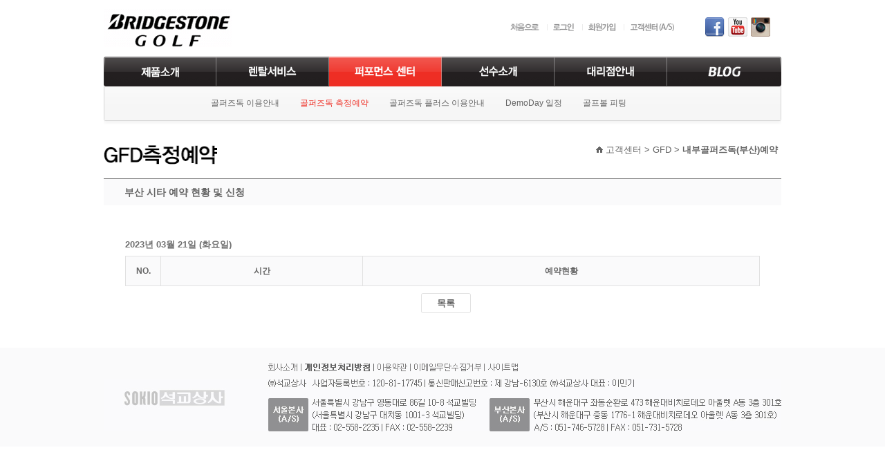

--- FILE ---
content_type: text/html; charset=utf-8
request_url: http://bsgolf.biz/customer/cu_gfd_view.php?areacode=02&month=2023-03&day=21
body_size: 19839
content:
<!DOCTYPE html PUBLIC "-//W3C//DTD XHTML 1.0 Transitional//EN" "http://www.w3.org/TR/xhtml1/DTD/xhtml1-transitional.dtd">
<html xmlns="http://www.w3.org/1999/xhtml">
<head>
<meta http-equiv="Content-Type" content="text/html; charset=utf-8" />
<meta http-equiv="X-UA-Compatible" content="IE=edge" />
<meta http-equiv="Content-Script-Type" content="text/javascript" />
<meta http-equiv="Content-Style-Type" content="text/css" />
<meta http-equiv="refresh" content="1800;url=/module/logout.php" />
<meta name="viewport" content="user-scalable=yes, maximum-scale=1.0, width=1020" />
<!-- <meta name="viewport" content="width=device-width, initial-scale=1, minimum-scale=1, maximum-scale=2, user-scalable=yes" /> -->
<title> 브리지스톤골프 Bridgestone Golf </title>
<meta name="description" lang="ko" content="골프 용품 전문업체, 골프클럽, 볼, 렌탈서비스, AS 안내.">
<link rel="canonical" href="http://www.bsgolf.biz">
<meta name="author" content="veritasmeaia" />
<meta name="keywords" content="브리지스톤, 브리지스톤골프, 석교상사, GFD, 커스텀클럽, 골퍼즈독" />
<meta name="copyright" content="veritasmedia" />
<link rel="shortcut icon" href="/images/basic/favicon.ico" type="image/x-icon" />
<link rel="apple-touch-icon-precomposed" href="http://www.bsgolf.biz/apple-touch-icon.png" />
<link rel="stylesheet" type="text/css" href="../css/common.css" />
<link rel="stylesheet" type="text/css" href="../css/sub.css?v=161215" />
<script type="text/javascript" src="/js/jquery.min.js"></script>
<script type="text/javascript" src="/js/jquery-ui.js"></script>
<script type="text/javascript" src="../js/jquery.cycle.all.js"></script>
<script type="text/javascript" src="../js/jquery.watermark.min.js"></script>
<script type="text/javascript" src="../js/common.js"></script>
<script type="text/javascript" src="../js/flash.js"></script>
<!--[if lt IE 9]>
<script type="text/javascript" src="../js/DD_roundies_0.0.2a.js"></script>
<script type="text/javascript">
    DD_roundies.addRule('#boxradius', '5px' , true);
    DD_roundies.addRule('.boxradius', '5px');
</script>
<![endif]-->
<!--[if lt IE 9]><script src="../js/respond_min.js"></script><![endif]-->


<script type="text/javascript">
<!--
var ShareUrl    = ""; //현재 페이지 또는 퍼갈 주소를 설정
var DocTitle    = "";
function sns_share() {
	newwindow = window.open('http://www.facebook.com/sharer.php?s=100&p[url]='
			+encodeURIComponent(ShareUrl)+'&p[title]='
			+encodeURIComponent(DocTitle)+"&p[summary]="
			,'facebookpopup', 'toolbar=0, status=0, width=626, height=436');

    if (window.focus) {newwindow.focus();}
}

function sendTwitter() {
	openTwitter(DocTitle, ShareUrl);
}
function openTwitter(title, url) {
	var target = window.open("http://twitter.com/home?status="+encodeURIComponent(title)+" "+ encodeURIComponent(url),'twitter','');
	if(target) {
		target.focus();
	}
}

function executeURLLink()
{
    /*
    msg, url, appid, appname은 실제 서비스에서 사용하는 정보로 업데이트되어야 합니다.
    */
    kakao.link("talk").send({
        msg : DocTitle,
        url : ShareUrl,
        appid : "m.kakao.com",
        appver : "2.0",
        appname : "카카오",
        type : "link"
    });

}

(function (window, undefined) {
    var kakao = {};
    window.kakao = window.kakao || kakao;

    var uagent = navigator.userAgent.toLocaleLowerCase();
    if (uagent.search("android") > -1) {
        kakao.os = "android";
        if (uagent.search("chrome") > -1) {
            kakao.browser = "android+chrome";
        }
    } else if (uagent.search("iphone") > -1 || uagent.search("ipod") > -1 || uagent.search("ipad") > -1) {
        kakao.os = "ios";
    }

    var app = {
        talk: {
            base_url: "kakaolink://sendurl?",
            apiver: "2.0.1",
            store: {
                android: "market://details?id=com.kakao.talk",
                ios: "http://itunes.apple.com/app/id362057947"
            },
            package: "com.kakao.talk"
        },
        story: {
            base_url: "storylink://posting?",
            apiver: "1.0",
            store: {
                android: "market://details?id=com.kakao.story",
                ios: "http://itunes.apple.com/app/id486244601"
            },
            package: "com.kakao.story"
        }
    };

    kakao.link = function (name) {
        var link_app = app[name];
        if (!link_app) return { send: function () {
            throw "No App exists";
        }};
        return {
            send: function (params) {
                var _app = this.app;
                params['apiver'] = _app.apiver;
                var full_url = _app.base_url + serialized(params);

                var install_block = (function (os) {
                    return function () {
                        window.location = _app.store[os];
                    };
                })(this.os);

                if (this.os == "ios") {
                    var timer = setTimeout(install_block, 2 * 1000);
                    window.addEventListener('pagehide', clearTimer(timer));
                    window.location = full_url;
                } else if (this.os == "android") {
                    if (this.browser == "android+chrome") {
                        window.location = "intent:" + full_url + "#Intent;package=" + _app.package + ";end;";
                    } else {
                        var iframe = document.createElement('iframe');
                        iframe.style.display = 'none';
                        iframe.src = full_url;
                        iframe.onload = install_block;
                        document.body.appendChild(iframe);
                    }
                }
            },
            app: link_app,
            os: kakao.os,
            browser: kakao.browser
        };

        function serialized(params) {
            var stripped = [];
            for (var k in params) {
                if (params.hasOwnProperty(k)) {
                    stripped.push(k + "=" + encodeURIComponent(params[k]));
                }
            }
            return stripped.join("&");
        }

        function clearTimer(timer) {
            return function () {
                clearTimeout(timer);
                window.removeEventListener('pagehide', arguments.callee);
            };
        }
    };
}(window));

function logout(){
   	//이부분에 원하는걸 넣으면 된다.
		setCookie('sess','',0,'/admin');
		setCookie('sess','',0,'/');
		setCookie('member','',0,'/');
		setCookie('member_id','',0,'/');

		
//	location.href = "/module/logout.php";
}

//-->
</script>
<script type="text/javascript">$(function(){$('a.gnb03, ul.cum, .cum05').addClass('on');});</script>
<script type="text/javascript">

<!--
	var isLogin = "";
//-->

$(document).ready(function() {
    $('.logos').cycle({
		fx: 'fade'
	});
});

</script>


</head>
<!-- <body onbeforeunload="javascript:logout();"> -->
<body>


<script>
  // 20170508
  (function(i,s,o,g,r,a,m){i['GoogleAnalyticsObject']=r;i[r]=i[r]||function(){
  (i[r].q=i[r].q||[]).push(arguments)},i[r].l=1*new Date();a=s.createElement(o),
  m=s.getElementsByTagName(o)[0];a.async=1;a.src=g;m.parentNode.insertBefore(a,m)
  })(window,document,'script','https://www.google-analytics.com/analytics.js','ga');

  ga('create', 'UA-98710639-1', 'auto');
  ga('send', 'pageview');

</script>



<!-- Google Tag Manager -->
<noscript><iframe src="//www.googletagmanager.com/ns.html?id=GTM-MCBQPK"
height="0" width="0" style="display:none;visibility:hidden"></iframe></noscript>
<script>(function(w,d,s,l,i){w[l]=w[l]||[];w[l].push({'gtm.start':
new Date().getTime(),event:'gtm.js'});var f=d.getElementsByTagName(s)[0],
j=d.createElement(s),dl=l!='dataLayer'?'&l='+l:'';j.async=true;j.src=
'//www.googletagmanager.com/gtm.js?id='+i+dl;f.parentNode.insertBefore(j,f);
})(window,document,'script','dataLayer','GTM-MCBQPK');</script>
<!-- End Google Tag Manager -->
<!-- wrap -->
<div id="wrap">
	<!-- container -->
	<div id="container">
		<!-- header -->
		<div id="header" class="noprint">
			<h1 class="logo">
				<a href="/" class="logos">
					<!-- <img src="../images/basic/logo.gif" width="186" height="56" border="0" alt="BRIDGESTONE" /> -->
					<img src="../images/basic/bsgolf_logo_w.png" width="186" height="55" border="0" alt="BRIDGESTONE" />
					<img src="../images/basic/tourstage_logo_w.png" width="186" height="55" border="0" alt="BRIDGESTONE" />
				</a>
			</h1>

			<h2 class="hid">주요메뉴</h2>
			<!-- 로그인메뉴 -->
			<div class="util_menu">
				<ul>
										<li><a href="../index.php"><img src="../images/basic/utilm01.gif" width="54" height="12" border="0" alt="처음으로" /></a></li>
					<li><a href="/member/login.php"><img src="../images/basic/utilm02.gif" width="43" height="12" border="0" alt="로그인" /></a></li>
					<li><a href="/member/join_step01.php"><img src="../images/basic/utilm_join.gif" width="52" height="12" border="0" alt="회원가입" /></a></li>
										<li class="last"><a href="/customer/cu_main.php"><img src="../images/basic/utilm03_v2.gif" width="64" height="12" border="0" alt="고객센터" /></a></li>
				</ul>
			</div>
			<!-- 로그인메뉴 -->

			<!-- gnb -->
			<div id="gnb">
				<ul>
					<li class="dep01"><a href="/product/prd_list.php" class="main_m gnb01">제품소개</a>
						<ul class="sub_m prdm">
							<li><a href="/product/prd_list.php" class="prdm01">제품소개</a></li>
							<li><a href="/product/prd_custom.php" class="prdm02">커스텀클럽</a></li>
							<li><a href="/product/prd_product.php" class="prdm03">JGR / J817</a></li>
						</ul>
					</li>
					<!-- <li class="dep01"><a href="/rental/rental_agree.php" class="main_m gnb02" onclick="alert('현재 진행중인 상품이 없습니다.'); return false;">렌탈서비스</a>
						<ul class="sub_m rentalm">
							<li><a href="/rental/rental_agree.php" class="rentalm01">렌탈서비스</a></li>
						</ul>
					</li> -->
					<!-- <li class="dep01"><a href="/rental/rental_agree.php" class="main_m gnb02" onclick="alert('시스템 점검 중입니다.\n불편을 드려 죄송합니다.\n\n시스템점검 : 10시 ~ 12시');return false;">렌탈서비스</a> -->
					<li class="dep01"><!-- <a href="/rental/rental_last.php" class="main_m gnb02">렌탈서비스</a> -->
					<li class="dep01"><a href="/rental/rental_last.php" class="main_m gnb02">렌탈서비스</a>
						<ul class="sub_m rentalm">
							<li><a href="/rental/rental_last.php" class="rentalm02">연간일정 보기</a></li>
							<li><a href="/rental/rental_agree.php" class="rentalm01">렌탈서비스</a></li>
							<!-- <li><a href="/rental/rental_last.php" class="rentalm02">지난회차 보기</a></li> -->
						</ul>
					</li>

					<li class="dep01"><a href="/customer/cu_gfd0101.php" class="main_m gnb03">골퍼즈독</a>
						<ul class="sub_m cum">
							<!-- <li><a href="/customer/cu_faq_list.php" class="cum01">자주묻는 질문(FAQ)</a></li>
							<li><a href="/customer/cu_faq_write.php" class="cum02">고객1:1문의</a></li>
							<li><a href="/customer/cu_as0101.php" class="cum03">A/S</a></li> -->
							<li><a href="/customer/cu_gfd0101.php" class="cum04">골퍼즈독 이용안내</a></li>
							<li><a href="/customer/cu_gfd0102.php" class="cum05">골퍼즈독 측정예약</a></li>
							<li><a href="/customer/cu_gfd_plus_useguide.php" class="cum08">골퍼즈독 플러스 이용안내</a></li>
													<li><a href="/customer/cu_gfd0104.php" class="cum06">DemoDay 일정</a></li>
							<li><a href="/customer/cu_gfd0107.php" class="cum01">골프볼 피팅</a></li>
						</ul>
					</li>
					<li class="dep01"><a href="/player/ply01m_list.php" class="main_m gnb06">선수소개</a>
						<!-- <ul class="sub_m playerm">
							<li><a href="/player/ply01m_list.php" class="playerm06">전체선수</a></li>
							<li><a href="/player/ply01m_list.php?category=1" class="playerm01">해외남자투어</a></li>
							<li><a href="/player/ply01m_list.php?category=2" class="playerm02">해외여자투어</a></li>
							<li><a href="/player/ply01m_list.php?category=3" class="playerm03">한국남자투어</a></li>
							<li><a href="/player/ply01m_list.php?category=4" class="playerm04">한국여자투어</a></li>
							<li><a href="/player/ply01m_list.php?category=5" class="playerm05">브리지스톤골프주니어팀</a></li>
						</ul> -->
						<ul class="sub_m playerm">
							<li><a href="/player/ply01m_list.php" class="playerm06">전체선수</a></li>
							<li><a href="/player/ply01m_list.php?category=1" class="playerm01">해외프로</a></li>
							<li><a href="/player/ply01m_list.php?category=2" class="playerm02">국내프로</a></li>
							<li><a href="/player/ply01m_list.php?category=3" class="playerm03">주니어</a></li>
							<li><a href="/player/ply01m_list.php?category=4" class="playerm04">MEDIA</a></li>
						</ul>
					</li>
					<li class="dep01"><a href="/agency/agc_info.php" class="main_m gnb04">대리점안내</a>
						<ul class="sub_m agm">
							<li><a href="/agency/agc_info.php" class="agm01">대리점안내</a></li>
						</ul>
					</li>
					<li class="dep01"><a href="http://www.bsgolf.co.kr/blog" class="main_m gnb05">블로그</a>
						<ul class="sub_m blogm">
							<li><a href="http://www.youtube.com/bsgolfkorea" target="_blank" class="bgm01">유튜브</a></li>
							<li><a href="/blog/?cat=1" class="bgm02">새로운 소식</a></li>
							<li><a href="/blog/?cat=3" class="bgm03">이벤트</a></li>
							<li><a href="/blog/?cat=6" class="bgm04">BSGOLF’s Pick</a></li>
							<li><a href="/blog/?cat=7" class="bgm05">석교컬처</a></li>
						</ul>
					</li>
				</ul>
			</div>
			<!-- //gnb -->

			<!-- 소셜링크 -->
			<div class="social_menu">
				<ul>
					<li><a href="https://www.facebook.com/BSGolf" target="_blank"><img src="../images/basic/icon_fb.gif" width="28" height="28" border="0" alt="페이스북" /></a></li>
					<li><a href="http://www.youtube.com/bsgolfkorea" target="_blank"><img src="../images/basic/icon_yt.gif" width="28" height="28" border="0" alt="유투브" /></a></li>
					<li><a href="https://www.instagram.com/bsgolfkorea/" target="_blank"><img src="../images/basic/icon_insta.gif" width="28" height="28" border="0" alt="인스타 그램" /></a></li>
				</ul>
			</div>
			<!-- 소셜링크 -->

		</div>
		<!-- //header -->
		<!-- contents -->
		<div id="contents">

			<!-- 본문 -->
			<div class="sub_con">

				<div class="title_area">
					<h3 class="title"><img src="../images/customer/gdf_title.gif" width="164" height="28" border="0" alt="내부 골퍼즈독" /></h3>
					<div id="page_nav" class="fl_r">
						<span class="home"><img src="../images/basic/icon_home.gif" border="0" alt="Home" /></span> 고객센터 &gt; GFD &gt; <span class="b">내부골퍼즈독(부산)예약</span>
					</div>
 				</div>
				<div class="fl_cl subtit_box">
					<p class="subtitle">부산 시타 예약 현황 및 신청</p>
				</div>

				<div class="tabletxt">
					<span class="fl_l b">2023년 03월 21일 (화요일)</span>

				</div>
				<!-- 테이블 -->
				<div class="fl_cl">
					<table cellpadding="0" cellspacing="0" border="0" class="table02" summary="" style="width:918px; margin:0 auto;">
					<caption></caption>
					<colgroup>
						<col width="50px" />
						<col width="" />
						<col width="" />

					</colgroup>

					<thead>
						<tr>
							<th scope="col">NO.</th>
							<th scope="col">시간</th>

							<th colspan="2" scope="col">예약현황</th>
						</tr>
					</thead>

					<tbody>

						
					</tbody>
					</table>
				</div>
				<!-- //테이블 -->

				<div class="btn_area" style="margin-top:10px">

				<a href="cu_gfd0102.php?areacode=02&month=2023-03" class="btn_white01 mgl10">목록</a>

				</div>

			</div>
			<!-- //본문 -->

		</div>
		<!-- //contents -->

		<script type="text/javascript">
		<!--
		//areacode=01&month=2013-11&day=14#
		var obj = {};
		obj.areacode = "02";
		obj.sita_date = "2023-03-21";

			$(document).ready(function(){
				$(".submit-ok").bind("click",function(){
					obj.sita_time = $(this).attr("data-time");
					obj.status = "0";
					var confirmSubmit = confirm("2023년03월21일 "+obj.sita_time+" 에 예약하시겠습니까?");
					if(confirmSubmit){
					$.post("/json/ajax.php?mode=apply_gfd",obj,function(data){
						var result = $.parseJSON(data);
						alert(result.msg);
						location.reload(true);
					});
					}
					return false;
				});

				$(".submit-cancel").bind("click",function(){
					obj.sita_time = $(this).attr("data-time");
					obj.status = "2";
					obj.no = $(this).attr("data-no");
					var confirmSubmit = confirm("예약을 취소하시겠습니까?");
					if(confirmSubmit){
					$.post("/json/ajax.php?mode=cancel_gfd",obj,function(data){
						alert("취소되었습니다.");
						location.reload(true);
					});
					}
					return false;
				});

			});
		//-->
		</script>

	</div>
<!-- //wrap -->

<!-- footer -->
<div id="footer" class="noprint">
	<div class="foot_inner">
		<div class="info_menu">
			<h5 class="hid">인포메뉴</h5>
			<ul>
				<li><a href="/company/co_0101.php"><img src="../images/basic/info_menu01.gif" width="48" height="11" border="0" alt="회사소개" /></a></li>
				<li><a href="/member/privacy.php"><img src="../images/basic/info_menu02.gif" height="11" border="0" alt="개인정보처리방침" /></a></li>
				<li><a href="/member/agreement.php"><img src="../images/basic/info_menu03.gif" width="48" height="11" border="0" alt="이용약관" /></a></li>
				<li><a href="/member/email.php"><img src="../images/basic/info_menu04.gif" width="102" height="11" border="0" alt="이메일무단수집거부" /></a></li>
				<li><a href="/member/sitemap.php"><img src="../images/basic/info_menu05.gif" width="43" height="11" border="0" alt="사이트맵" /></a></li>
			</ul>
		</div>
		<div class="addr_box">
			<address class="hid">
				BRIDGESTONE<br />
				㈜석교상사 사업자등록번호 : 120-81-17745 | 통신판매신고번호 : 제 강남-6130호 ㈜석교상사 대표 : 이민기<br />
				서울본사 : 강남구 대치동 1001-3 ㈜석교빌딩<br />
				대표 : 02-558-2235 | FAX : 02-558-2239<br />
				부산지사 : 부산광역시 해운대구 중동 1776-1 해운대비치로데오 아웃렛 A동 301호<br />
				A/S : 051-746-5728 | FAX : 051-731-5728
			</address>
		</div>
	</div>
</div>
<!-- //footer -->

<script>
  (function(i,s,o,g,r,a,m){i['GoogleAnalyticsObject']=r;i[r]=i[r]||function(){
  (i[r].q=i[r].q||[]).push(arguments)},i[r].l=1*new Date();a=s.createElement(o),
  m=s.getElementsByTagName(o)[0];a.async=1;a.src=g;m.parentNode.insertBefore(a,m)
  })(window,document,'script','//www.google-analytics.com/analytics.js','ga');

  ga('create', 'UA-17485269-1', 'bsgolf.co.kr');
  ga('require', 'displayfeatures');
  ga('send', 'pageview');

</script>

<script>
  (function(i,s,o,g,r,a,m){i['GoogleAnalyticsObject']=r;i[r]=i[r]||function(){
  (i[r].q=i[r].q||[]).push(arguments)},i[r].l=1*new Date();a=s.createElement(o),
  m=s.getElementsByTagName(o)[0];a.async=1;a.src=g;m.parentNode.insertBefore(a,m)
  })(window,document,'script','//www.google-analytics.com/analytics.js','ga');

  ga('create', 'UA-28069663-1', 'bsgolf.co.kr');
  ga('require', 'displayfeatures');
  ga('send', 'pageview');

</script>

</body>
</html>


--- FILE ---
content_type: text/css
request_url: http://bsgolf.biz/css/common.css
body_size: 32358
content:
@charset "utf-8";

@import url("reset.css");
@import url("layout.css");

/* font */
html, body{width:100%; height:100%; font-size:13px; color:#6f6f6f; line-height:1; font-family:"돋움", Dotum, "맑은 고딕", Malgun Gothic, "굴림", Gulim, Arial, AppleGothic, sans-serif;}
@font-face{
	font-family: 'NanumGothic';
	src: url('/fonts/NanumGothic.eot');
	src: local('※'), url('/fonts/NanumGothic.woff') format('woff');
	font-style: normal;
	font-weight: normal;

	font-family: 'YDIYG550';
	src: url('/fonts/YDIYG550.eot');
}
strong,b{font-weight:bold !important;}
/* 타이틀 */
.tit_red_red {font-size:15px;font-weight:bold;border-left:3px #ee2e24 solid;margin-bottom:20px;padding-left:5px;line-height:1.1 !important;}

.hide{display:none;}
/* 텍스트 컬러 */
.b {font-weight:bold !important;}
.red {color:#ee2e24 !important;}
.red_b {color:#ee2e24 !important; font-weight:bold;}
.red2 {color:#d20012 !important;}

/* 텍스트 정렬 */
.tac {text-align:center !important;}
.tal {text-align:left !important;}
.tar {text-align:right !important;}

/* 버튼 */
a.btn_gray0101 {display:inline-block; width:72px; text-decoration:none; text-align:center; font-weight:bold; padding:8px 0; color:white; background:url(../images/basic/btn2.gif) no-repeat 0 0; }
a.btn_gray0102 {display:inline-block; width:58px; text-decoration:none; text-align:center; font-size:12px; color:#fff; font-weight:normal; padding:6px 0; background:url(../images/basic/btn2.gif) no-repeat -92px 0; }
a.btn_gray0103 {display:inline-block; width:58px; text-decoration:none; text-align:center; font-size:12px; color:#fff; font-weight:normal; padding:6px 0; text-indent:15px; background:url(../images/basic/btn2.gif) no-repeat -248px 0; }
a.btn_gray0104 {display:inline-block; width:159px; font-size:13px; text-decoration:none; text-align:center; font-weight:bold; padding:9px 0; color:white; background:url(../images/basic/btn2.gif) no-repeat 0 -120px; }
a.btn_gray0105 {display:inline-block; width:80px; font-size:13px; text-decoration:none; text-align:center; font-weight:bold; padding:9px 0; color:white; background:url(../images/basic/btn2.gif) no-repeat -179px -120px; }
a.btn_gray0106 {display:inline-block; width:102px; font-size:13px; text-decoration:none; text-align:center; font-weight:bold; padding:8px 0; color:white; background:url(../images/basic/btn2.gif) no-repeat -279px -120px; }
a.btn_gray0105_1 {display:inline-block; width:80px; font-size:12px; text-decoration:none; text-align:center; font-weight:normal; padding:9px 0; color:white; background:url(../images/basic/btn2.gif) no-repeat -179px -120px; }
a.btn_gray_down {display:inline-block; width:108px; font-size:11px; text-decoration:none; text-align:center;font-weight:bold; padding:10px 0 10px 30px; color:white; background:url(../images/basic/btn2.gif) no-repeat -401px -120px; letter-spacing:-1px;}

a.btn_gray0201 {display:inline-block; width:58px; text-decoration:none; text-align:center; font-size:12px; color:#646464; font-weight:normal; padding:6px 0; background:url(../images/basic/btn2.gif) no-repeat -170px 0; }
a.btn_gray0202 {display:inline-block; width:155px; text-decoration:none; text-align:center; font-size:12px; color:#646464; font-weight:bold; padding:9px 0; background:url(../images/basic/btn2.gif) no-repeat 0 -222px; }
a.btn_gray0203 {display:inline-block; width:80px; text-decoration:none; text-align:center; font-size:13px; color:#646464; font-weight:bold; padding:9px 0; background:url(../images/basic/btn2.gif) no-repeat -92px -42px; }
a.btn_gray0204 {display:inline-block; width:58px; text-decoration:none; text-align:center; font-size:12px; color:#646464; font-weight:normal; padding:6px 0; text-indent:15px; background:url(../images/basic/btn2.gif) no-repeat -326px 0;}

a.btn_gray0301 {display:inline-block; width:113px; text-decoration:none; text-align:left; text-indent:8px; font-size:12px; color:#fff; font-weight:normal; padding:6px 0; background:url(../images/basic/btn2.gif) no-repeat 0 -310px; }
a.btn_gray0302 {display:inline-block; width:80px; text-decoration:none; text-align:left; text-indent:41px; font-size:13px; color:#fff; font-weight:bold; padding:8px 0; background:url(../images/basic/btn2.gif) no-repeat -133px -310px; }
a.btn_gray0303 {display:inline-block; width:262px; text-decoration:none; text-align:center; font-size:12px;font-weight:bold; color:#fff; font-weight:bold; padding:14px 0; background:url(../images/basic/btn3.gif) no-repeat -434px -309px; }

a.btn_white01 {display:inline-block; width:72px; text-decoration:none; text-align:center; color:#646464; font-weight:bold; padding:8px 0; background:url(../images/basic/btn2.gif) no-repeat 0 -42px;}

a.btn_red0101 {display:inline-block; width:58px; text-decoration:none; text-align:center; font-size:12px; color:#fff; font-weight:normal; padding:6px 0; background:url(../images/basic/btn2.gif) no-repeat -92px -84px; }
a.btn_red0102 {display:inline-block; width:100px; text-decoration:none; text-align:center; font-size:16px; color:#fff; font-weight:bold; padding:10px 0; background:url(../images/basic/btn2.gif) no-repeat 0 -172px; }
a.btn_red0201 {display:inline-block; width:140px; text-decoration:none; text-align:center; font-size:13px; color:#fff; font-weight:bold; padding:9px 0; background:url(../images/basic/btn2.gif) no-repeat 0 -266px; }
a.btn_red0202 {display:inline-block; width:168px; text-decoration:none; text-align:center; font-size:13px; color:#fff; font-weight:bold; padding:9px 0; background:url(../images/basic/btn2.gif) no-repeat -160px -265px; }
a.btn_red0203 {display:inline-block; width:173px; text-decoration:none; text-align:center; font-size:14px;font-weight:bold; color:#fff; font-weight:bold; padding:14px 0; background:url(../images/basic/btn2.gif) no-repeat -250px -309px; }
a.btn_red0204 {display:inline-block; width:173px; text-decoration:none; text-align:center; font-size:12px;font-weight:bold; color:#fff; font-weight:bold; padding:14px 0; background:url(../images/basic/btn3.gif) no-repeat -250px -309px; }


a.btn_icon_sh {display:inline-block; width:16px; height:15px; text-indent:-9999px; padding:2px; background:url(../images/basic/icon_sh.gif) no-repeat 0 2px;}
a.btn_gray_sh {display:inline-block; width:72px; text-decoration:none; text-align:center; font-size:13px; font-weight:bold; padding:8px 0; color:white; background:url(../images/basic/btn2.gif) no-repeat 0 0; }

input.btn_gray0105_1 {display:inline-block; width:80px; height:30px; font-size:12px; text-decoration:none; text-align:center; font-weight:normal; padding:9px 0; color:white; background:url(../images/basic/btn2.gif) no-repeat -179px -120px;}

/*css btn*/
.nbtn {display: inline-block;}
.nbtn a {text-decoration: none;}
.nbtn.red01 a {display: block;padding: 14px 20px;background: #df3322;border-radius: 6px;font-size: 16px;color: #fff;font-weight: bold;letter-spacing: -1px;}


/* border */
.border_tn {border-top:none !important;}
.border_bn {border-bottom:none !important;}
.border_ln {border-left:none !important;}
.border_rn {border-right:none !important;}
.bd_l {border-left:1px #e1e1e1 solid !important;}

#boxradius {border-radius:5px; -webkit-border-radius:5px; -moz-border-radius:5px;}
.boxradius {border-radius:5px; -webkit-border-radius:5px; -moz-border-radius:5px;}

/* 아이콘 */
.icon_dot {background:url(../images/basic/icon_dot.gif) no-repeat 0 0;}
.icon_star {background:url(../images/basic/icon_star.gif) no-repeat 0 0;}
.icon_bar {background:url(../images/basic/icon_bar.gif) no-repeat 0 0;}

/* float */
.fl_l {float:left !important;}
.fl_r {float:right !important;}
.fl_n {float:none !important;}
.fl_cl {clear:both !important;}

.ovf {overflow: hidden !important;}

/* width */
.w918 {width:918px !important;}

/* margin */
.mg0 {margin:0 !important;}

.mgt10 {margin-top:10px !important;}
.mgt20 {margin-top:20px !important;}
.mgt30 {margin-top:30px !important;}
.mgt100 {margin-top:100px !important;}

.mgr10 {margin-right:10px !important;}
.mgr20 {margin-right:20px !important;}
.mgr30 {margin-right:30px !important;}

.mgb0 {margin-bottom:0px !important;}
.mgb5 {margin-bottom:5px !important;}
.mgb10 {margin-bottom:10px !important;}
.mgb15 {margin-bottom:15px !important;}
.mgb20 {margin-bottom:20px !important;}
.mgb25 {margin-bottom:25px !important;}
.mgb30 {margin-bottom:30px !important;}
.mgb35 {margin-bottom:35px !important;}
.mgb40 {margin-bottom:40px !important;}
.mgb50 {margin-bottom:50px !important;}
.mgb55 {margin-bottom:55px !important;}
.mgb60 {margin-bottom:60px !important;}
.mgb65 {margin-bottom:65px !important;}
.mgb70 {margin-bottom:70px !important;}
.mgb100 {margin-bottom:100px !important;}
.mgb120 {margin-bottom:120px !important;}
.mgb190 {margin-bottom:190px !important;} /*by skson	 추가*/

.mgl5 {margin-left:5px !important;}
.mgl9 {margin-left:9px !important;}
.mgl10 {margin-left:10px !important;}
.mgl15 {margin-left:15px !important;}
.mgl20 {margin-left:20px !important;}
.mgl30 {margin-left:30px !important;}
.mgl40 {margin-left:40px !important;}
.mgl50 {margin-left:50px !important;}
.mgl80 {margin-left:80px !important;}
.mgl100 {margin-left:100px !important;}

/* padding */
.pad0 {padding:0 !important;}

.padt5 {padding-top:5px !important;}
.padt10 {padding-top:10px !important;}
.padt20 {padding-top:20px !important;}
.padt25 {padding-top:25px !important;}
.padt30 {padding-top:30px !important;}
.padt35 {padding-top:35px !important;}
.padt50 {padding-top:50px !important;}

.padr10 {padding-right:10px !important;}
.padr15 {padding-right:15px !important;}
.padr20 {padding-right:20px !important;}
.padr30 {padding-right:30px !important;}

.padb10 {padding-bottom:10px !important;}
.padb20 {padding-bottom:20px !important;}
.padb30 {padding-bottom:30px !important;}

.padl10 {padding-left:10px !important;}
.padl15 {padding-left:15px !important;}
.padl20 {padding-left:20px !important;}
.padl30 {padding-left:30px !important;}
.padl40 {padding-left:40px !important;}
.padl65 {padding-left:65px !important;}

/* 라인 */
div.line_gr01 {clear:both; width:100%; height:1px; border-top:1px #777 solid;}
div.line_gr02 {clear:both; width:100%; height:3px; background:#fcfcfc; border-top:1px #e1e1e1 solid;}
/* 제품소개 제품종류 라인 */
.line01 {clear:both;padding:0 !important;height:1px !important;width:195px;margin-bottom:10px !important;background:#e1e1e1 !important;}

/* 공통스타일 */
/* 헤더 */
#header {overflow:hidden;height:180px;margin-bottom:-20px;}
.logo {position:relative;width:207px;height:56px;margin-top:13px;}
.logo img {position:absolute;top:0;left:0;display:none;}

/* 유틸 메뉴 */
.util_menu {position:absolute; top:33px; right:155px;}
.util_menu li {float:left; display:inline-block; padding-right:8px;}
.util_menu li a {display:block;}
.util_menu li.last {padding-right:0;}

/* 소셜링크 메뉴 */
.social_menu {clear:both; position:absolute; top:25px; right:11px;}
.social_menu li {float:left; display:inline-block; padding-right:5px;}
.social_menu li a {display:block; height:43px;}
.social_menu li.last {padding-right:0;}

/* 메인메뉴 1211 수정 */
#gnb {position:relative; clear:both; padding-top:13px; z-index:20; /* font-family:"돋움", Dotum, "맑은 고딕", Malgun Gothic, "굴림", Gulim, Myriad Pro, Arial, AppleGothic, sans-serif !important; */}
#gnb li {float:left; display:inline-block;}
#gnb li a.main_m {display:block; height:43px; text-indent:-9999px;}

#gnb a.gnb01 {width:163px; background:url(../images/basic/gnb01_off_.gif) no-repeat 0 0;}
#gnb a.gnb01.on {background:url(../images/basic/gnb01_on_.gif) no-repeat 0 0;}

#gnb a.gnb02 {width:163px; background:url(../images/basic/gnb02_off_.gif) no-repeat 0 0;}
#gnb a.gnb02.on {background:url(../images/basic/gnb02_on_.gif) no-repeat 0 0;}

#gnb a.gnb03 {width:163px; background:url(../images/basic/gnb03_off_150608.gif) no-repeat 0 0;}
#gnb a.gnb03.on {background:url(../images/basic/gnb03_on_150608.gif) no-repeat 0 0;}

#gnb a.gnb04 {width:163px; background:url(../images/basic/gnb04_off_.gif) no-repeat 0 0;}
#gnb a.gnb04.on {background:url(../images/basic/gnb04_on_.gif) no-repeat 0 0;}

#gnb a.gnb05 {width:165px; background:url(../images/basic/gnb05_off_.gif) no-repeat 0 0;}
#gnb a.gnb05.on {background:url(../images/basic/gnb05_on_.gif) no-repeat 0 0;}

/* 선수소개 */
#gnb a.gnb06 {width:163px; background:url(../images/basic/gnb06_off_.gif) no-repeat 0 0;}
#gnb a.gnb06.on {background:url(../images/basic/gnb06_on_.gif) no-repeat 0 0;}

#gnb .sub_m {position:absolute; /* top:70px; */top:65; left:0; width:100%; height:65px; background:url(../images/basic/gnb_submbg.png) no-repeat 0 0; display:none;}
#gnb .sub_m li a {float:left; display:inline-block; margin-top:18px; margin-right:30px; font-size:12px; color:#646464; text-decoration:none;}
#gnb .sub_m li a.on {color:#ee2e24;}

#gnb .prdm.on, #gnb .rentalm.on, #gnb .cum.on, #gnb .agm.on, #gnb .blogm.on, #gnb .playerm.on {display:block;}
/* #gnb .prdm01.on, #gnb .prdm02.on,
#gnb .rentalm01.on, #gnb .rentalm02.on,
#gnb .cum01.on, #gnb .cum02.on, #gnb .cum03.on, #gnb .cum04.on, #gnb .cum05.on, #gnb .cum06.on,
#gnb .agm01.on,
#gnb .bgm01.on, #gnb .bgm02.on, #gnb .bgm03.on, #gnb .bgm04.on, #gnb .bgm05.on, #gnb .bgm06.on,
#gnb .playerm06.on, #gnb .playerm01.on, #gnb .playerm02.on, #gnb .playerm03.on, #gnb .playerm04.on, #gnb .playerm05.on {color:#ee2e24;} */

/* 블로그 서브메뉴 */
.blogm a {text-indent:-9999px;height:11px;}
.blogm .bgm01 {width:33px;background:url(../images/basic/blogm01_off.png) no-repeat 0 0;}
.blogm .bgm02 {width:59px;background:url(../images/basic/blogm02_off.png) no-repeat 0 0;}
.blogm .bgm03 {width:32px;background:url(../images/basic/blogm03_off.png) no-repeat 0 0;}
.blogm .bgm04 {width:78px;background:url(../images/basic/blogm04_off.png) no-repeat 0 0;}
.blogm .bgm05 {width:44px;background:url(../images/basic/blogm05_off.png) no-repeat 0 0;}
#gnb .bgm01.on {background:url(../images/basic/blogm01_on.png) no-repeat 0 0;}
#gnb .bgm02.on {background:url(../images/basic/blogm02_on.png) no-repeat 0 0;}
#gnb .bgm03.on {background:url(../images/basic/blogm03_on.png) no-repeat 0 0;}
#gnb .bgm04.on {background:url(../images/basic/blogm04_on.png) no-repeat 0 0;}
#gnb .bgm05.on {background:url(../images/basic/blogm05_on.png) no-repeat 0 0;}

#gnb .prdm {padding-left:30px;}
#gnb .rentalm {padding-left:162px;}
#gnb .cum {padding-left:155px;}
#gnb .agm {padding-left:700px;}
#gnb .blogm {padding-left:660px;}
#gnb .playerm {padding-left:430px;}

/* 고객센터 메인메뉴 */
#cu_gnb {position:relative; clear:both; padding-top:13px; z-index:20; /* font-family:"돋움", Dotum, "맑은 고딕", Malgun Gothic, "굴림", Gulim, Myriad Pro, Arial, AppleGothic, sans-serif !important; */}
#cu_gnb li {float:left; display:inline-block;}
#cu_gnb li a.main_m {display:block; height:43px; text-indent:-9999px;}

#cu_gnb a.gnb01 {width:245px; background:url(../images/basic/cu_gnb01_off.gif) no-repeat 0 0;}
#cu_gnb a.gnb01.on {background:url(../images/basic/cu_gnb01_on.gif) no-repeat 0 0;}

#cu_gnb a.gnb02 {width:245px; background:url(../images/basic/cu_gnb02_off.gif) no-repeat 0 0;}
#cu_gnb a.gnb02.on {background:url(../images/basic/cu_gnb02_on.gif) no-repeat 0 0;}

#cu_gnb a.gnb03 {width:245px; background:url(../images/basic/cu_gnb03_off.gif) no-repeat 0 0;}
#cu_gnb a.gnb03.on {background:url(../images/basic/cu_gnb03_on.gif) no-repeat 0 0;}

#cu_gnb a.gnb04 {width:245px; background:url(../images/basic/cu_gnb04_off.gif) no-repeat 0 0;}
#cu_gnb a.gnb04.on {background:url(../images/basic/cu_gnb04_on.gif) no-repeat 0 0;}

#cu_gnb .sub_m {position:absolute; /* top:70px; */top:65; left:0; width:100%; height:65px; background:url(../images/basic/gnb_submbg.png) no-repeat 0 0; display:none;}
#cu_gnb .sub_m li a {float:left; display:inline-block; margin-top:18px; margin-right:30px; font-size:12px; color:#646464; text-decoration:none;}

#cu_gnb .prdm.on, #cu_gnb .rentalm.on, #cu_gnb .cum.on, #cu_gnb .agm.on, #cu_gnb .blogm.on {display:block;}
#cu_gnb .prdm01.on, #cu_gnb .prdm02.on,
#cu_gnb .rentalm01.on,
#cu_gnb .cum01.on, #cu_gnb .cum02.on, #cu_gnb .cum03.on, #cu_gnb .cum04.on, #cu_gnb .cum05.on, #cu_gnb .cum06.on,
#cu_gnb .agm01.on,
#cu_gnb .bgm01.on, #cu_gnb .bgm02.on, #cu_gnb .bgm03.on, #cu_gnb .bgm04.on, #cu_gnb .bgm05.on, #cu_gnb .bgm06.on {color:#ee2e24;}

#cu_gnb .prdm {padding-left:30px;}
#cu_gnb .rentalm {padding-left:260px;}
#cu_gnb .cum {padding-left:376px;}
#cu_gnb .agm {padding-left:655px;}
#cu_gnb .blogm {padding-left:520px;}

/* 인포메뉴 */
.info_menu {width:368px; height:12px; margin-bottom:10px; padding-left:238px; color:#646464;}
.info_menu ul {}
.info_menu li {float:left; display:inline-block; margin-right:5px;}
.addr_box {clear:both; width:980px; height:76px; background:url(../images/basic/foot_box_v3.gif) no-repeat 0 0;}

/* 페이지 네비 */
div.page_nav {font-size:12px; color:#646464;}
#page_nav {padding-right:5px;}

/* 워터마크 */
.watermark {font-size:12px; color:#646464; font-family:"돋움", Dotum, "맑은 고딕", Malgun Gothic, "굴림", Gulim, Myriad Pro, Arial, AppleGothic, sans-serif;}

/* 인풋 */
input.input01 {padding:5px 0 6px 10px !important; background:#fff;}
input.input01, textarea.textarea01 {border:1px #e1e1e1 solid;}
.input_re {background:#f5f5f5 !important; color:#a0a0a0;}
select {border:1px #e1e1e1 solid;}
select.sel01 {padding:5px 0 4px 0; border:1px #e1e1e1 solid;}



/* 오버레이 */
div.overlay {position:fixed; top:0; left:0; width:100%; height:100%; background:#000; z-index:100; filter:alpha(opacity=60); opacity:0.6;}

/* 닫기버튼 */
div.btn_close {position:absolute; top:20px; right:10px; z-index:120; }
div.btn_close a {display:block; width:20px; height:20px;}

/* 레이어 팝업 */
.lay_pop {z-index:100;}
/* 메일보내기 팝업 사이즈 770 */
div#write_mail {position:absolute; top:20px; left:50%; margin-left:-385px; width:770px; height:527px; z-index:110; background:url(../images/basic/writeMail_body.png) no-repeat 0 0; display:none; }
div#write_mail input#mail_title {position:absolute; top:122px; left:100px; width:610px; padding:4px 0; z-index:120;}
div#write_mail textarea {position:absolute; top:164px; left:100px; width:605px; height:260px; z-index:120; resize:none; border:none;}
div#write_mail div.btn_sand {position:absolute; bottom:40px; right:58px; z-index:120;}

/* 웹 페이지의 메세지 팝업 사이즈 510 */
div#modal_pop01 {width:510px; height:282px; position:absolute; top:110px; left:50%; margin-left:-255px; background:url(../images/basic/modal_pop_body.png) no-repeat 0 0;}
div#modal_pop01 div.btn_sand {position:absolute; bottom:40px; right:35px; z-index:120;}
div#modal_pop01 p.txt {position:absolute; top:120px; left:63px; font-size:13px; color:#777; line-height:24px; padding-left:40px; background:url(../images/basic/icon_attention.png) no-repeat 0 0;}
div#modal_pop01 p.txt2 {position:absolute; top:120px; left:165px; font-size:13px; color:#777; line-height:24px; padding-left:30px; background:url(../images/basic/icon_attention.png) no-repeat 0 0;}

/* AS비용 결제확인 팝업 */
div#as_pop {width:510px; height:282px; position:absolute; top:110px; left:50%; margin-left:-255px; background:url(../images/basic/as_pop_body.png) no-repeat 0 0;}
div#as_pop div.btn_sand {position:absolute; bottom:30px; right:35px; z-index:120;}
div#as_pop p.txt {position:absolute;top:64px;left:30px;font-size:13px;color:#777; line-height:24px; padding-left:30px; background:url(../images/basic/icon_attention.png) no-repeat 0 0;}
div#as_pop div.user_tel_area {position:absolute;top:120px; left:140px; font-size:13px;color:#777;text-align:center;}
div#as_pop div.user_tel_area label {display:block;margin-bottom:10px;font-weight:bold;}

/* 신청 확인 */
div#modal_pop02 {width:510px; height:282px; position:absolute; top:110px; left:50%;z-index:100; margin-left:-255px; background:url(../images/basic/modal_pop2_body.png) no-repeat 0 0;}
div#modal_pop02 div.btn_area {position:absolute; bottom:40px; left:50%; z-index:120;width:152px;margin-left:-76px;text-align:center;}
div#modal_pop02 p.txt {line-height:22px;position:absolute;top:98px;left:45px;}
div#modal_pop02 p.tit {position:absolute;top:54px;left:30px;font-size:13px;color:#777; line-height:24px; padding-left:30px; background:url(../images/basic/icon_attention.png) no-repeat 0 0;}

/* 신청 확인2 */
div#modal_pop04 {width:510px; height:282px; position:absolute; top:110px; left:50%;z-index:100; margin-left:-255px; background:url(../images/basic/modal_pop2_body.png) no-repeat 0 0;}
div#modal_pop04 div.btn_area {position:absolute; bottom:40px; left:50%; z-index:120;width:152px;margin-left:-76px;text-align:center;}
div#modal_pop04 p.txt {line-height:22px;position:absolute;top:98px;left:45px;}
div#modal_pop04 p.tit {position:absolute;top:54px;left:30px;font-size:13px;color:#777; line-height:24px; padding-left:30px; background:url(../images/basic/icon_attention.png) no-repeat 0 0;}

/* 비밀번호 확인 */
div#modal_pop03 {width:510px; height:282px; position:absolute; top:110px; left:50%;z-index:100; margin-left:-255px; background:url(../images/basic/modal_pop3_body.png) no-repeat 0 0;}
div#modal_pop03 div.btn_area {position:absolute; bottom:40px; left:50%; z-index:120;width:152px;margin-left:-76px;text-align:center;}
div#modal_pop03 p.txt {position:absolute;top:120px;left:130px;}

/* 휴대폰인증 */
div#modal_pop_ph {width:510px; height:282px; position:absolute; top:110px; left:50%;z-index:100; margin-left:-255px; background:url(../images/basic/modal_ph_body.png) no-repeat 0 0;}
div#modal_pop_ph h4 {padding:18px 0 0 17px;}
div#modal_pop_ph div.btn_area {position:absolute; bottom:29px; left:50%; z-index:120;width:152px;margin-left:-76px;text-align:center;}
div#modal_pop_ph p.txt {line-height:22px;position:absolute;top:98px;left:45px;}
div#modal_pop_ph p.tit {position:absolute;top:54px;left:30px;font-size:13px;color:#777; line-height:24px; padding-left:30px; background:url(../images/basic/icon_attention.png) no-repeat 0 0;}

/* 테이블 */
table th.btitle {font-size:14px;}
table.table01 {height:100%; border-top:1px #e1e1e1 solid; color:#646464;}
table.table01 input {padding:4px 0;}
table.table01 select {padding:2px 0;}
table.table01 textarea {resize:none; height:170px;}
table.table01 th {border-bottom:1px #e1e1e1 solid; background:#fafafb; padding-left:30px; font-size:14px; font-weight:bold;}
table.table01 th .icon_star {padding-left:20px; background-position:0 4px;}
table.table01 td {border-bottom:1px #e1e1e1 solid; padding:10px; padding-left:24px;}
table.table01 td.radio_ch label {font-size:13px; margin-right:38px; }

div.table_title01 {padding:16px 0; border:1px #e1e1e1 solid; font-family:malgun gothic, sans-serif; font-size:40px; font-weight:bold; color:#000; text-align:center;}
table.table02 {height:100%; border:1px #e1e1e1 solid; border-bottom:none; font-size:12px;}
table.table02 th {border-left:1px #e1e1e1 solid; border-bottom:1px #e1e1e1 solid; padding:15px 0; background:#fafafb; text-align:center; font-weight:bold; color:#646464;}
table.table02 th:first-child {border-left:none;}
table.table02 thead th {border-left:1px #e1e1e1 solid; border-bottom:1px #e1e1e1 solid; padding:15px 0; background:#fafafb; text-align:center; font-weight:bold; color:#646464;}
table.table02 thead th:first-child {border-left:none;}
table.table02 tbody td {border-left:1px #e1e1e1 solid; border-bottom:1px #e1e1e1 solid; padding:10px; text-align:center; }
table.table02 tbody td:first-child {border-left:none;}
table.table02 td {border-left:1px #e1e1e1 solid; border-bottom:1px #e1e1e1 solid; padding:10px 0; text-align:center;}
table.table02 td:first-child {border-left:none;}
td.res1 {text-align:left !important; padding-left:15px !important;}
td.res2 {text-align:left !important; padding-left:35px !important;}
th.title {border-left:1px #e1e1e1 solid !important;}
table.table02 th p.text11 {font-size:11px; padding-top:4px; color:#808080;} /*20141113 khk추가*/

table.table03 {height:100%; font-size:13px;}
table.table03 thead th {padding:15px 0; background:#777 url(../images/basic/icon_bar02.gif) no-repeat 0 center; text-align:center; font-weight:bold; color:#fff;}
table.table03 thead th:first-child {border-left:none; background-image:none;}
table.table03 tbody td {border-bottom:1px #e1e1e1 solid; padding:10px 0; text-align:center;}
table.table03 tbody td:first-child {border-left:none;}
table.table03 tbody td.res1 {text-align:left; padding-left:15px;}

table.table04 {height:100%; border-top:1px #e1e1e1 solid; font-size:12px;}
table.table04 th {padding:35px; text-align:center; border-bottom:1px #e1e1e1 solid; background:#fafafb; font-weight:bold;}
table.table04 td {text-align:center; border-bottom:1px #e1e1e1 solid;}

/* 1:1문의 보기 */
table.table05 {border-top:1px #777 solid; font-size:13px;}
table.table05 thead th, table.table05 th {padding:12px 0; text-align:center; border-bottom:1px #e1e1e1 solid; border-left:1px #e1e1e1 solid; background:#fafafb; font-weight:bold;}
table.table05 thead th:first-child, table.table05 th:first-child {border-left:none; !important;}
table.table05 tbody td {padding:15px 0; text-align:center; border-bottom:1px #e1e1e1 solid; border-left:1px #e1e1e1 solid; }
table.table05 tbody td:first-child {border-left:none; !important;}
table.table05 tbody td.q_con,
table.table05 tbody td.a_con {text-align:left; padding:32px 0; padding-left:55px; line-height:18px; border-bottom:1px #777 solid !important;}
table.table05 tbody td.a_con {background:#fafafb;}
table.table05 tbody td.q_con .q_title {padding:1px 0; padding-left:35px; margin-bottom:20px; font-weight:bold; background:url(../images/basic/icon_q_title.gif) no-repeat 0 0;}
table.table05 tbody td.a_con .q_title {padding:1px 0; padding-left:35px; margin-bottom:20px; font-weight:bold; background:url(../images/basic/icon_a_title.gif) no-repeat 0 0;}
table.table05 tbody td .date {padding-left:50px; font-weight:normal;}
table.table05 tbody td .con {padding-left:34px;}
table.table05 td.lcon {padding:15px 0; padding-left:15px; text-align:left; border-bottom:1px #e1e1e1 solid; border-left:1px #e1e1e1 solid; }

table.table06 {height:100%; font-size:13px;}
table.table06 th {font-weight:bold; text-align:center; }
table.table06 th.fir {background:#fff7f5; border-bottom:1px white solid; font-size:14px;}
table.table06 th.fir.top {border-top:1px #ef372d solid; padding:32px 0; font-size:16px;}
table.table06 td {text-align:center;}
table.table06 tr.con th {padding:12px 0; border-top:1px #777 solid; border-left:1px #e1e1e1 solid; border-bottom:1px #e1e1e1 solid; background:#fafafb;}
table.table06 tr.u_price td {padding:12px 0; border-left:1px #e1e1e1 solid; border-bottom:1px #e1e1e1 solid;}
table.table06 td.dip_none {border:none !important; background:none !important;}
td.top_value {padding-bottom:15px;}
td.top_value ul li {float:left; display:inline-block; width:128px; padding:8px 0; padding-left:10px; font-weight:bold; text-align:left; border:1px #e1e1e1 solid; border-left:none;}
td.top_value ul li:first-child {border-left:1px #e1e1e1 solid;}

table.table07 {border-top:1px #777 solid; font-size:13px;}
table.table07 thead th {padding: 14px 0;background: #666;font-size:13px;font-weight: bold;text-align: center;color: #fff;border-left:1px #e1e1e1 solid;}
table.table07 tbody td {padding: 14px 0;background: #fff;font-size:13px;text-align: center;color: #646464;border-left:1px #e1e1e1 solid;border-bottom:1px #e1e1e1 solid;}

table.faq01 {border-bottom:1px #777 solid;border-top:1px #777 solid;}
table.faq01 tr.q {cursor:pointer;}
table.faq01 th {padding:14px 0; text-align:center; border-top:1px #e1e1e1 solid;}
table.faq01 th.title {text-align:left !important; padding-left:25px; border-left:none !important;}
table.faq01 th.title.on {font-weight:bold;}
table.faq01 th.num {font-weight:bold;}
table.faq01 td {border-left:none;}
table.faq01 td.atxt {padding:22px 0; padding-left:260px; padding-right:30px; background:#fafafb url(../images/basic/icon_reply.gif) no-repeat 235px 25px; line-height:18px; border-top:1px #e1e1e1 solid;}

/* 우편번호찾기 테이블 */
.zipCodeRap {width:400px; padding:15px;}
.zipCodeRap h1 {padding:10px 0 10px 0;}
.zipCodeRap p.txt {font-size:12px; line-height:16px; margin-bottom:20px;}

.zipSearch {border:5px #eee solid; padding:10px;}
label.dong {font-weight:bold; font-size:13px; color:#3a3a3a; margin-right:10px;}

table.table_zip {width:100%; border-top:1px #e1e1e1 solid; border-bottom:1px #e1e1e1 solid; margin-bottom:10px;}
table.table_zip thead th {font-size:13px; text-align:center; background:#fafafb; padding:6px 4px;}
table.table_zip tbody td {border-top:1px #e1e1e1 solid; font-size:12px; text-align:left; padding:6px 0; padding-left:5px;}
table.table_zip dl {overflow:hidden;}
table.table_zip dt {float:left; display:inline-block; padding-right:5px; padding:2px 0;}
table.table_zip dt img {vertical-align:middle !important; padding-right:5px;}
table.table_zip dd {float:left; display:inline-block; padding:2px 0;}
table.table_zip td.num {color:#ee2e24; text-align:center !important; padding-left:0 !important; }

/* 페이지 */
div.paging {clear:both;text-align:center;}
div.paging li {display:inline-block;}
div.paging li a {display:inline-block; /* width:15px; */ width:2em; font-size:11px; color:#646464; text-decoration:none; padding:0 2px; padding-top:3px;}
div.paging li a.movep {padding-top:0;}
div.paging li a.on {font-weight:bold;}
div.paging li a:hover {font-weight:bold;}
div.paging li a img {vertical-align:middle;padding-bottom:2px;}

/* 생성 팝업 */
.created_pop {position:absolute;/* padding-top:20px; */border:2px black solid;border-bottom:none;background:#fff;font-family:"돋움", Dotum, dotum;}
.created_pop .pop_wrap {min-width:300px !important;/* padding:0 20px 0 20px; */margin:0 auto;}
.created_pop .tit_area {margin-bottom:20px;}
.created_pop .pop_line {background:url(../images/basic/pop_line.gif) repeat-x 0 0; width:100%;height:16px;margin-bottom:10px;}
.created_pop .pop_txt {width:100%;margin:0 auto;font-size:13px;color:#000;line-height:1.3;word-break:break-all;}
.created_pop .close_area {overflow:hidden;position:relative;padding:8px;background:#000;font-size:11px;color:white;}
.created_pop .close_area a.btn_pop_close {display:block;height:13px;line-height:13px;font-size:11px;color:white;}
.created_pop .close_area p.check {height:13px;line-height:13px;}
.hupso_toolbar{display:none;}

/* 리스트 */
.list_dot li {padding-left:10px;background:url(../images/basic/icon_dot.gif) no-repeat 0 12px;line-height:28px;}


/* skin popup01 w510 */
.new_pop01 {width:510px;position:absolute; top:60px; left:50%; margin-left:-255px;z-index:999;}
.new_pop01 .bg_top {height:48px;background:url(../images/basic/pop_top_bg.png) no-repeat 0 0;}
.new_pop01 .bg_top p.tit {padding:18px 0 0 16px;}
.new_pop01 .bg_center {overflow:hidden;background:url(../images/basic/pop_center_bg.png) repeat-y 0 0;}
.new_pop01 .bg_center .con {width:480px;overflow:hidden;margin-left:10px;padding:15px 0;background:#fafafa;line-height:1.6;letter-spacing:-1px;}
.new_pop01 .bg_center .con_inner {width:428px;margin:0 auto;padding:20px 10px;background:#fff;border:1px #e2e2e2 solid;}
.new_pop01 .bg_btm {height:13px;background:url(../images/basic/pop_btm_bg.png) no-repeat 0 0;}

/* 렌탈서비스 지난 회차 보기 페이징 */
.page_navigation {clear:both;position:relative;margin:0 3px;padding:20px 0 20px 0;vertical-align:middle;text-align:center;}
.page_navigation a,
.page_navigation span {display:inline-block;padding:4px 8px;text-align:center;color:#646464;}
.page_navigation img {display:inline-block;vertical-align:middle;}
.page_navigation a.active_page {font-weight:bold;}
.page_navigation a.first_link {padding:4px 2px;}
.page_navigation a.previous_link {}
.page_navigation a.next_link {}
.page_navigation a.last_link {padding:4px 2px;}

/* 160921 hb */
.lnb{}
.lnb > ul{margin-bottom:25px;}
.lnb > ul > li{width:195px;margin-bottom:5px;}


--- FILE ---
content_type: text/css
request_url: http://bsgolf.biz/css/sub.css?v=161215
body_size: 36972
content:
@charset "utf-8";

/* 스타일 */
div.sub_con {position:relative;}

.title_area {width:980px; overflow:hidden; font-size:13px; color:#646464;}
.title_area h3.title {float:left; padding-bottom:20px;}
.title_area h3.title2 {float:left;}

/* **********메인********** */
/* 로그인 */
div.main_wrap {overflow:hidden; border-top:1px #777 solid; padding-top:30px;}
div.login_box01 {overflow:hidden; width:980px; height:350px; background:#fafafb url(../images/main/login_box01bg.jpg) no-repeat 103px 95px;}
div.login_box01 p {margin:85px 0 50px 524px;}
div.login_box01 ul {margin-left:524px; position:relative; }
div.login_box01 ul label {display:inline-block; width:80px;}
div.login_box01 ul li.btn_login {position:absolute; top:0; left:280px;}
div.find_area {width:980px; padding-top:30px; padding-bottom:60px; border-top:1px #e2e2e2 solid; background:#fafafb; margin-bottom:40px;}

div.login_box02 {overflow:hidden; width:980px;background:url(../images/main/login_box02bg.jpg) no-repeat 0 0;}
div.login_box02 .form_area {overflow:hidden;}
div.login_box02 .tit_red_red {font-size:12px;margin:0;margin-bottom:3px;}
div.login_box02 .del_txt {overflow:hidden;padding:20px 0 45px 240px;}

/* 이벤트 로그인 */
div.main_wrap {overflow:hidden; border-top:1px #777 solid; padding-top:30px;}
div.login_ebox01 {overflow:hidden; width:980px; height:350px; background:#fafafb;}
div.login_ebox01 p {margin:85px 0 50px 174px;}
div.login_ebox01 ul {margin-left:174px; position:relative; }
div.login_ebox01 ul label {display:inline-block; width:80px;}
div.login_ebox01 ul li.btn_login {position:absolute; top:0; left:280px;}
div.find_area {width:980px; padding-top:30px; padding-bottom:60px; border-top:1px #e2e2e2 solid; background:#fafafb; margin-bottom:40px;}

div.login_box02 {overflow:hidden; width:980px;background:url(../images/main/login_box02bg.jpg) no-repeat 0 0;}
div.login_box02 .form_area {overflow:hidden;}
div.login_box02 .tit_red_red {font-size:12px;margin:0;margin-bottom:3px;}
div.login_box02 .del_txt {overflow:hidden;padding:20px 0 45px 240px;}


/* 아이디 비밀번호찾기 */
div.box01 {position:relative; width:100%; overflow:hidden; background:#fafafb;}
div.fd_id {width:430px; padding-top:80px; margin-left:32px;}
div.fd_id .btn_area {border-top:1px #e2e2e2 solid; padding-top:35px; padding-bottom:50px;}
label.fd_label {display:inline-block; width:67px;}

/* 회원가입 */
div.stepbox01 {overflow:hidden;}
div.stepbox01 ol li {float:left; display:inline-block;}
div.agree_area {}
div.agree_area p.title {margin-bottom:15px;}
div.agree_area input.agr_ch {margin-left:12px;}
div.agree_area label {font-size:13px; font-weight:bold; color:#646464;}
div.agr_txtbox {width:100%; height:150px; overflow-y:auto; overflow-x:hidden; background:#fafafb; margin-bottom:15px; font-size:12px; line-height:18px;}
div.agr_txtbox .txtarea {padding:15px;}
div.use_agre {width:100%; padding-bottom:30px; margin-bottom:30px; border-bottom:1px #777 solid;}
p.join_txt {font-size:14px; padding-left:12px; margin-bottom:10px; line-height:20px;}

div.info_ipbox {width:700px; margin:0 auto; margin-bottom:50px; border-top:1px #e1e1e1 solid; border-bottom:1px #e1e1e1 solid; background:#fafafb;}
div.ipbox_inner {padding:45px 0; padding-left:190px;}
div.info_ipbox .labels {width:77px; display:inline-block;}
.sex_label {padding-right:53px;}

div.join_scu_box {text-align:center; padding-top:128px; background:url(../images/basic/icon_logebg.gif) no-repeat center 0; margin-bottom:100px; font-size:26px; font-weight:bold; letter-spacing:-1px; line-height:30px;}
div.join_scu_box .name {color:#000;}

/* 본인인증 아이핀 */
.ipin_area {overflow:hidden;width:594px;margin:0 auto;}
.ipin_area dl {width:278px;height:252px;padding-top:46px;border:1px #e1e1e1 solid;text-align:center;line-height:16px;}
.ipin_area dt {font-size:16px;font-weight:bold;margin-bottom:10px;}
.ipin_area dt img {display:inline-block;margin-bottom:20px;}
.ipin_area dd {margin-bottom:20px;}

/* 사이트맵 */
div.site_map_area {overflow:hidden; padding-bottom:60px; margin-bottom:150px;}
div.site_map_area ul {float:left; display:inline-block;}
div.site_map_area ul.m_wrap {width:118px; margin-right:15px;}
div.site_map_area ul.m_wrap.last {margin-right:0;}
div.site_map_area a {display:inline-block; font-size:14px; color:#646464; line-height:20px; text-decoration:none;}
div.site_map_area a.m_menu {margin-bottom:30px;}
div.site_map_area a.big_menu {font-weight:bold;}

/* **********제품소개********** */
/* 검색 */
.search_area {float:right; width:748px; padding:18px 0; background:#eee; border:1px #eee solid;}
.search_area p.txt {float:left; display:inline-block; padding-top:10px; padding-left:15px; margin-right:170px;}
.search_area .sh_count {color:#ee2e24; font-weight:bold;}
.search_area form {float:left; display:inline-block;}
.search_area .sh_input {display:inline-block; width:258px; height:27px; background:white; border:1px #c0c0c0 solid;}
.search_area input#search {margin-top:1px; padding:6px 0; padding-left:10px; width:248px; color:#646464;}

/* 왼쪽메뉴 */
.left_menu {float:left; overflow:hidden; width:228px;}
.left_menu h4.title {padding-bottom:15px;}
.left_menu .check_area p {padding-bottom:10px;}
.left_menu .check_area p.last {padding-bottom:0;}
.left_menu .check_area label img {vertical-align:middle;}
.left_menu span {display:inline-block; font-size:12px; color:#909091;}
.left_menu span.fir {width:100px;}

/* 상품소개 영역 */
.prd_area {float:left; padding-top:40px;}

.prd_title_area {width:746px; padding-bottom:13px; margin-bottom:24px; overflow:hidden; border-bottom:1px #e1e1e1 solid;}
.prd_title_area p.title {float:left;font-size:27px;font-family:'YDIYG550';font-weight:600;letter-spacing:-2px;color:#333;}
.prd_title_area p.title > span.new{width:106px;height:26px;background:url(../images/product/tit_new.png) no-repeat 0 0;}
.prd_title_area .sh_list {float:right; margin-top:10px; font-size:12px;}
.prd_title_area .sh_list a {text-decoration:none; color:#000;}
.prd_title_area .sh_list a:hover {color:#4b4b4b;}
.prd_title_area .sh_list li {float:left; margin-right:20px;}
.prd_title_area .sh_list li.last {margin-right:0;}

.prd_list_area {overflow:hidden; margin-bottom:48px;}
.prd_list_area.last {margin-bottom:0px;}
.prd_list_area dl.prd_photo {float:left; margin-right:28px;width:165px;}
.prd_list_area dl.prd_photo.last {margin-right:0;}
.prd_list_area dl.prd_photo dt {margin-bottom:15px;}
.prd_list_area dl.prd_photo dd {font-size:11px; color:#3a3a3a;}

/* 가격슬라이더 */
.range_area {position:relative; width:195px; height:100px; background:url(../images/product/range_bg.jpg) no-repeat 0 0;}
div.range_input {position:absolute; top:58px; left:0; font-size:12px; color:#65737f;}
div.range_input input {width:35px; padding:3px 0; font-size:12px; padding-left:8px; border:1px #dfdfdf solid; color:#65737f; font-weight:normal;}
.ui-slider {width:165px; position: relative; top:10px; left:16px; text-align: left;}
.ui-widget-header {height:8px !important; background:#890000;}
.ui-slider .ui-slider-handle {position: absolute;z-index: 2;width: 1.2em;height: 1.2em;cursor: default;}
.ui-slider .ui-slider-range {position: absolute;z-index: 1;font-size: .7em;display: block;border: 0;background-position: 0 0;}
/* For IE8 - See #6727 */
.ui-slider.ui-state-disabled .ui-slider-handle,
.ui-slider.ui-state-disabled .ui-slider-range {filter: inherit;}

.ui-slider-horizontal {height: .8em;}
.ui-slider-horizontal .ui-slider-handle {height:20px;background:url(../images/product/icon_pointer.png) no-repeat 0 0;top: -.3em;margin-left: -.6em;}
.ui-slider-horizontal .ui-slider-range {top: 0;height: 100%;}
.ui-slider-horizontal .ui-slider-range-min {left: 0;}
.ui-slider-horizontal .ui-slider-range-max {right: 0;}

/* 제품 상세보기 */
.prd_photo_wrap {position:relative; width:100%; /* height:580px; */overflow:hidden;}
.prd_photo_wrap1 {position:relative; width:100%; height:380px;}

.prd_photo_wrap .flexslider {margin: 0; padding: 0;}
.prd_photo_wrap .flexslider .slides > li {display: none; -webkit-backface-visibility: hidden;}
.prd_photo_wrap .flexslider .slides img {display: block;width:750px;height:580px;}

.prd_photo_wrap .flex-pauseplay span {text-transform: capitalize;}

/* Clearfix for the .slides element */
.prd_photo_wrap .slides:after {content: "."; display: block; clear: both; visibility: hidden; line-height: 0; height: 0;}
html[xmlns] .slides {display: block;}
* html .slides {height: 1%;}
.no-js .slides > li:first-child {display: block;}

.prd_photo_wrap .flexslider {width:750px; position: relative; zoom: 1; }
.prd_photo_wrap .flex-viewport {max-height: 780px; -webkit-transition: all 1s ease; -moz-transition: all 1s ease; transition: all 1s ease;}
.prd_photo_wrap .loading .flex-viewport {max-height: 300px;}
.prd_photo_wrap .flexslider .slides {zoom: 1;}
.prd_photo_wrap .carousel li {margin-right: 5px}

/* Control Nav */
.prd_photo_wrap .flex-control-nav {width:100%; position: absolute; bottom:15px; text-align: center; z-index:10;}
.prd_photo_wrap .flex-control-nav li {display: inline-block; zoom: 1; *display: inline;}
.prd_photo_wrap .flex-control-thumbs {position: absolute; top:484px; left:0;width: 100%;overflow: hidden;font-size: 0;text-align: right;}
.prd_photo_wrap .flex-control-thumbs li {display:inline-block; margin-right:15px;font-size: 13px;}
.prd_photo_wrap .flex-control-thumbs img {display: block; cursor: pointer; width:78px ; height:69px; border:3px #fff solid;}
.prd_photo_wrap .flex-control-thumbs img.flex-active {border:3px #ee2e24 solid;}
/* .prd_photo_wrap .nav_barbg {position:absolute; bottom:0; left:0; width:100%; height:117px; background:#000; opacity:0.3; z-index:1; filter:alpha(opacity=30);} */

/* 커스텀 클럽 조합하기 */
div.custom_mix_area {width:978px;}
div.custom_mix_area #tab_menu_area {overflow:hidden; display:inline-block; width:978px; min-height:1000px;}
div.custom_mix_area ul.tab_wrap {position:relative; }
div.custom_mix_area ul.tab_wrap li {float:left; display:inline-block;}
div.custom_mix_area ul.tab_wrap li a.trigger {display:block; position:relative; z-index:10;}
div.custom_mix_area ul.tab_wrap div.tab_content {position:absolute; top:34px; left:0; padding:40px 50px 30px 50px; width:876px; min-height:500px; overflow:hidden; display:none; border:1px #e1e1e1 solid; border-top:1px #e1e1e1 solid;}

div.contac_txt textarea {width:836px; height:170px; resize:none; padding:10px; border:1px #e1e1e1 solid;}

.choice_box {width:250px;float:left;display:inline-block;overflow:hidden;margin-left:50px;}
.choice_box.fir {margin-left:0;}
.choice_box .sel01 {width:120px;}
.choice_box p.tit {font-size:15px;font-weight:bold;text-align:center;padding:5px 0;margin-bottom:10px;}
.choice_box p.img {width:165px;height:130px;margin:0 auto;margin-bottom:15px;}

/*  **********고객센터********** */
.subtit_box {width:100%; padding:12px 0; padding-left:30px; margin-bottom:50px; border-top:1px #777 solid; background:#fafafb;}
.subtit_box p.txt {font-size:13px;line-height:20px;letter-spacing:-1px;}
.subtitle {font-size:14px; font-weight:bold; color:#646464;}

/* 달력 */
.res_calendar {position:relative; width:920px; margin:0 auto;padding: 0 0 100px 0;}
.res_calendar .top {overflow:hidden; margin-bottom:20px;}
select#m_sel {width:122px; height:27px;}
.top_date {width:230px; height:35px;}
.date_y {padding-left:45px;font-family:'굴림', sans-serif; font-weight:bold; font-size:35px; line-height:1; letter-spacing:-3px; color:#3a3a3a;}
.prev_y {position:absolute; top:2px; left:0;}
.next_y {position:absolute; top:2px; left:175px;}
.btn_res {position:absolute; top:2px; left:240px;}

table.cal_table {width:918px; height:100%; margin:0 auto; border:1px #e1e1e1 solid; color:#757575;}
table.cal_table thead th {text-align:center; padding:16px 0; font-size:13px; font-weight:bold; border-left:1px #e1e1e1 solid; background:#fef7f6;}
table.cal_table thead th:first-child {border-left:none;}

table.cal_table tbody td {position:relative; font-size:12px; height:80px; padding:10px 6px; border:1px #e1e1e1 solid; border-right:none; border-bottom:none; vertical-align:top;}
table.cal_table tbody td:first-child {border-left:none;}
table.cal_table tbody td.today {background:#fafafa;}
table.cal_table tbody .date_d {text-align:right; font-weight:bold; margin-bottom:12px;}
table.cal_table tbody .res_time {line-height:18px;}
table.cal_table tbody .res_time2 {line-height:18px; padding-top:37px;}
table.cal_table tbody .res_time2 span {font-weight:bold;}
table.cal_table tbody .holi_icon {float:left; margin-top:-2px;}
table.cal_table tbody .mail_icon {/* float:right; margin-top:-12px;  */ position:absolute; bottom:12px; right:10px;}
table.cal_table .holi2 {color:#000;}
table.cal_table .holi {color:#ee2e24;}

div.title_txt {font-size:13px; font-weight:normal; color:#646464; letter-spacing:-1px; line-height:17px;}
div.btn_area {text-align:center;}
div.btn_area2 {width:918px; margin:0 auto; text-align:right;}
div.btn_area3 {position:absolute; bottom:0; right:33px;}

/* AS */
/* AS 규정 */
div.as_rule {font-size:13px; color:#6f6f6f;}
div.as_rule p {line-height:20px;}
div.as_rule .title {font-weight:bold; color:#6f6f6f; padding:10px 0; padding-left:15px;border-bottom:1px #e1e1e1 solid;cursor:pointer;}
div.as_rule .title.on {color:#ec463d;}
div.as_rule .title.fir {border-top:1px #777 solid;}
div.as_rule .title span {display:inline-block; padding-top:5px;}
div.as_rule .con_txt {padding:10px 0 10px 25px;border-bottom:1px #e1e1e1 solid;display:none;}
div.as_rule .con_txt .icon_bar {padding-left:10px; background-position:0 11px; line-height:25px;}
div.as_rule .con_txt .list01 {line-height:22px; margin-left:10px;}
div.as_rule .con_txt .list02 {line-height:22px; margin-left:0; margin-bottom:25px;}
div.as_rule .con_txt .list02 dt {font-weight:bold;}

div.as_rule2 {font-size:13px; color:#6f6f6f;}
div.as_rule2 p {line-height:20px;}
div.as_rule2 .title {font-weight:bold; color:#6f6f6f; padding:10px 0; padding-left:15px; margin-bottom:10px; border-top:1px #777 solid; border-bottom:1px #e1e1e1 solid;}
div.as_rule2 .title span {display:inline-block; padding-top:5px;}
div.as_rule2 .con_txt {padding-left:25px;}
div.as_rule2 .con_txt .icon_bar {padding-left:10px; background-position:0 11px; line-height:25px;}
div.as_rule2 .con_txt .list01 {line-height:22px; margin-left:10px;}
div.as_rule2 .con_txt .list02 {line-height:22px; margin-left:0; margin-bottom:25px;}
div.as_rule2 .con_txt .list02 dt {font-weight:bold;}

/* bak 20140523
div.as_rule {font-size:13px; color:#6f6f6f;}
div.as_rule p {line-height:20px;}
div.as_rule .title {font-weight:bold; color:#6f6f6f; padding:10px 0; padding-left:15px; margin-bottom:10px; border-top:1px #777 solid; border-bottom:1px #e1e1e1 solid;}
div.as_rule .title span {display:inline-block; padding-top:5px;}
div.as_rule .con_txt {padding-left:25px;}
div.as_rule .con_txt .icon_bar {padding-left:10px; background-position:0 11px; line-height:25px;}
div.as_rule .con_txt .list01 {line-height:22px; margin-left:10px;}
div.as_rule .con_txt .list02 {line-height:22px; margin-left:0; margin-bottom:25px;}
div.as_rule .con_txt .list02 dt {font-weight:bold;} */

.tit_txt_box01 {width:980px;height:307px;margin:40px 0 77px 0;background:url(../images/customer/as_txt_imgbox.jpg) no-repeat 0 0;}
.as_info_imgbox {height:115px;margin:30px 0 10px 0;background:url(../images/customer/as_info_imgbox.gif) no-repeat 0 0;}

/* AS 조회 및 결제 */
div.sh_box {overflow:hidden; padding:15px 0; padding-left:20px; border-top:1px #777 solid; background:#fafafa;}
div.sh_box label {font-size:15px; font-weight:bold; margin-right:20px;}
div.sh_box input#use_name {width:200px; background:#fff; padding:5px 0;}

/* FAQ */
div.sh_box input#use_txt {width:200px; background:#fff; padding:4px 0;}
div.sh_box select#use_sel {width:124px; padding:3px 0; margin-right:10px;}

/* tabbtn01 */
div.tabbtn01 {overflow:hidden;}
div.tabbtn01 ul li {float:left; display:inline-block;}
div.tabbtn01 ul li a {float:left; display:inline-block; width:153px; padding:10px 0; color:#777; font-size:14px; font-weight:bold; border-top:1px #e1e1e1 solid; border-left:1px #e1e1e1 solid; text-align:center; text-decoration:none;}
div.tabbtn01 ul li a:hover {background:#777; color:white;}
div.tabbtn01 ul li a.on {background:#777; color:white;}
div.tabbtn01 ul li.fir a {width:83px;}
div.tabbtn01 ul li.last a {border-right:1px #e1e1e1 solid;}

/* 골퍼즈 독 예약 텝 */
div.tabbtn02 {overflow:hidden;width:948px;margin:0 auto;border-bottom:1px #777 solid;margin-bottom:15px;}
div.tabbtn02 ul li {float:left; display:inline-block;background:white;}
div.tabbtn02 ul li a {float:left; display:inline-block; width:250px; padding:10px 0; color:#777; font-size:14px; font-weight:bold; border-top:1px #e1e1e1 solid; border-left:1px #e1e1e1 solid;text-align:center; text-decoration:none;}
div.tabbtn02 ul li a:hover {background:#777; color:white;}
div.tabbtn02 ul li a.on {background:#777; color:white;}
div.tabbtn02 ul li.last a {border-right:1px #e1e1e1 solid;}

div.tabletxt {overflow:hidden; width:918px; margin:0 auto; margin-bottom:10px;}

/* GFD 소개 */
p.gfd_txt {line-height:22px;}
div.gfd_imgbox01 {width:980px; height:112px; background:url(../images/customer/gdf_imgbox01.gif) no-repeat 0 0;}

/* 볼핏팅 */
.ball_fit_wrap {background:url(../images/customer/bg_ball_fit.jpg) no-repeat right 0;}
.ball_fit_wrap p {line-height:22px;}

/* **********대리점 소개********** */
div.pop_map {position:absolute; top:0; left:50%;margin-left:-487px; overflow:hidden; padding:48px 15px 9px 7px; background:url(../images/basic/map_pop_body.png) no-repeat 0 0; z-index:130;}
.ac_table_top {overflow:hidden; margin-bottom:15px;}
.ac_table_top a:hover {text-decoration:none;}
.ac_table_top a.active {font-weight:bold;}

/* **********렌탈서비스********** */
/* 렌탈서비스 new */
.time_tab a {display:inline-block;width:128px;padding:15px 0;background:#fafafa;border:1px #b7b7b7 solid;text-align:center;font-size:14px;font-weight:bold;color:#666;text-decoration:none;}
.time_tab a:hover,
.time_tab a.on {background:#464646;border:1px #6c6c6c solid;color:#fff;}

.rental_thums {clear:both;overflow:hidden;}
.thums_wrap {clear:both;overflow:hidden;/* margin-left:-180px; */}
/* .thums_wrap li {float:left;margin-left:20px;width:163px;margin-bottom:30px;} */
.thums_wrap li {text-align: center;float:left;/* margin-left:20px; */width: 121px;margin-top:18px;margin-bottom:30px;}
/*150225*/
/* .thums_wrap li {float:left;margin-left:20px;width:185px;margin-bottom:30px;} */
.thums_wrap li.fir {margin-left:0;}
.thums_wrap p.tit, .thums_wrap dl {font-size:13px;color:#646464;font-weight:bold;}
.thums_wrap p.tit {margin-bottom:10px;}
.thums_wrap dl dt {width:165px;overflow:hidden;/* border:1px #e1e1e1 solid; */margin-bottom:5px;}
/* .thums_wrap dl dt:hover {border:1px #6c6c6c solid;}
.thums_wrap dl dt.on {border:1px #6c6c6c solid;} */
.thums_wrap dl dt img {cursor:pointer;width:163px;}
.thums_wrap dl dd {margin-bottom:5px;}


/* 제품 슬라이드 */
div.sel_area {clear:both;padding:44px 0; padding-left:40px;border:1px #e1e1e1 solid;background:#fafafb;}
div.sel_area span.b {font-size:14px;}
/*.rental_photo_wrap {position:relative; width:980px; height:430px; margin:0 auto;padding-top:90px;}/* padding-top:90px; 1회차 섬네일 여백 임시 삭제 */
.rental_photo_wrap {position:relative; width:980px; height:380px; margin:0 auto;padding-top:0;}/*by skson 수정 */
.rental_photo_wrap .flexslider {margin: 0; padding: 0;/*border:1px #e1e1e1 solid;*/}
.rental_photo_wrap .flexslider .slides > li {display: none; -webkit-backface-visibility: hidden;}
.rental_photo_wrap .flexslider .slides img {display: block;/*width:100%;*/height:100%;}
.rental_photo_wrap .flex-pauseplay span {text-transform: capitalize;}





/* Clearfix for the .slides element */
.rental_photo_wrap .slides:after {content: "."; display: block; clear: both; visibility: hidden; line-height: 0; height: 0;}
.rental_photo_wrap .flexslider {width:980px; position: relative; zoom: 1; }
.rental_photo_wrap .flex-viewport {max-height:980px; -webkit-transition: all 1s ease; -moz-transition: all 1s ease; transition: all 1s ease;}
.rental_photo_wrap .loading .flex-viewport {max-height:440px;}
.rental_photo_wrap .flexslider .slides {zoom: 1;}
.rental_photo_wrap .carousel li {margin-right: 5px}

/* Control Nav */
/*.rental_photo_wrap .flex-control-nav {width:978px;position:absolute;top:-90px;left:0;text-align:center !important; z-index:10;}*/
.rental_photo_wrap .flex-control-nav {width:978px;position:absolute;top:485px;left:0;text-align:left !important; z-index:10;} /*by skson 수정*/
.rental_photo_wrap .flex-control-nav li {display:inline-block; zoom: 1; *display: inline;}
.rental_photo_wrap .flex-control-thumbs {/* position:absolute; top:-90px; right:50px; */ overflow: hidden;}
/* .rental_photo_wrap .flex-control-thumbs li {display:inline; margin-right:12px;} */
 .rental_photo_wrap .flex-control-thumbs li {display:inline; margin-right: 4px;}
 .rental_photo_wrap .flex-control-thumbs img {display: inline-block; cursor: pointer; width:112px ; height:108px; border:3px #fff solid;}/*by skson 수정*/
/* .rental_photo_wrap .flex-control-thumbs img {display: inline-block; cursor: pointer; width:87px ; height:84px; border:3px #fff solid;}*//*by skson 수정*/
/*.rental_photo_wrap .flex-control-thumbs img {display: inline-block; cursor: pointer; width:104px ; height:69px; border:3px #fff solid;}*/
/*.rental_photo_wrap .flex-control-thumbs img {display: inline-block; cursor: pointer; width:145px ; height:156px; border:3px #fff solid;}*//*by skson 수정*/
/* .rental_photo_wrap .flex-control-thumbs img {display: inline-block; cursor: pointer; width:165px ; height:156px; border:3px #fff solid;} *//*by skson 수정*/
.rental_photo_wrap .flex-control-thumbs img.flex-active {border:3px #ee2e24 solid;}

.rental_photo_wrap .flex-direction-nav {width:978px;position:absolute; top:200px; left:0;text-align:z-index:400;}
.rental_photo_wrap .flex-direction-nav a {display:block; width:17px; height:28px; text-indent:-9999px;}
.rental_photo_wrap a.flex-prev {float:left; margin-left:15px; background:url(../images/basic/btn_arrowL.png) no-repeat center center;}
.rental_photo_wrap a.flex-next {float:right; margin-right:15px; background:url(../images/basic/btn_arrowR.png) no-repeat center center;}

/* 주소 선택 */
.adr_save li {margin-bottom:3px;}
.adr_save .label_txt {display:inline-block;width:84px;font-size:14px;}
.adr_save .btn_gray0101 {margin-left:15px;}

/* **********마이페이지********** */
/* 마이페이지 메인 */
p.m_info {text-align:right; font-size:14px; font-weight:bold; margin-bottom:30px;}
p.my_txt {line-height:18px; text-align:center;}

/* 골퍼즈독 측정이력 */
div.mhistory_info {}
div.mhistory_info table {position:absolute; top:40px; right:0;}
div.mhistory_info table th {padding:12px 0;}
div.mhistory_info table td {text-align:right;}

div.club_ball_wrap {overflow:hidden; margin-bottom:35px;}
div.club_area {overflow:hidden;}
div.club_area p.title {margin-bottom:10px;width:100%;}
div.head_area {overflow:hidden;padding-top:27px;}
div.club_area .table05 td {padding:0;padding:8px 0;}
/* div.club_ball_wrap {overflow:hidden; margin-bottom:35px;}
div.club_area {overflow:hidden; width:468px; float:left;}
div.club_area p.title {margin-bottom:10px;}
div.head_area {overflow:hidden; width:468px; float:right; padding-top:27px;} */
tr.comment td {padding:40px 0 !important; padding-left:50px !important; text-align:left !important; line-height:18px;}

div.input_wrap {overflow:hidden; border:1px #e1e1e1 solid;}
div.input_wrap input.input01 {border:none !important;}

.ui-datepicker-title {font-size:10px; line-height:8px !important;}
.ui-datepicker .ui-datepicker-prev, .ui-datepicker .ui-datepicker-next {width:10px !important; height:10px !important;}
div#ui-datepicker-div {font-size:12px;}

/* **********회사소개********** */
/*링크텝*/
div.link_tab {overflow:hidden; margin-bottom:50px;}
div.link_tab ul li {float:left; display:inline-block;}
div.co_con {height:420px; background:url(../images/company/co_conbg.png) no-repeat right 0;}
div.co_con p.txt {line-height:22px;}

/* 연혁 텝 */
div.history_area {}
div.history_area #tab_menu_area {display:inline-block; width:978px;}
div.history_area ul.tab_wrap {position:relative;}
div.history_area ul.tab_wrap > li {float:left; display:inline-block; margin-right:120px; }
div.history_area ul.tab_wrap > li:first-child {margin-left:148px;}
div.history_area ul.tab_wrap > li:last-child {margin-right:0;}
div.history_area ul.tab_wrap > li a.trigger {display:block; position:relative; z-index:10;}
div.history_area ul.tab_wrap div.tab_content {position:absolute; top:75px; left:0; width:100%; display:none;}

div.history_wrap {overflow:hidden; padding:30px 0; border-bottom:1px #e1e1e1 solid;}
div.history_wrap p.his_y {float:left; margin-right:80px; padding-top:5px;}
div.history_wrap ul.work_list {float:left; line-height:28px;}
div.history_wrap ul.work_list li {overflow:hidden;}
div.history_wrap ul.work_list span.num {float:left; display:inline-block; width:35px; font-weight:bold; color:#64646;}
div.history_wrap ul.work_list span.do {float:left; display:inline-block;}

div.vision_list ul {line-height:18px;}
div.vision_list ul li {margin-bottom:45px; padding-bottom:45px; padding-left:170px; border-bottom:1px #e1e1e1 dotted;}
div.vision_list ul li.fir {background:url("../images/company/icon_v1.gif") no-repeat 45px 0;}
div.vision_list ul li.sd {background:url("../images/company/icon_v2.gif") no-repeat 45px 0;}
div.vision_list ul li.thir {background:url("../images/company/icon_v3.gif") no-repeat 45px 0; border-bottom:none;}

/* 고객센터 메인 */
.dir_link {overflow:hidden;margin-bottom:50px;}
.dir_link li {float:left;display:inline-block;}
.copy_box {clear:both;width:980px;height:140px;background:url(../images/customer/cu_copy.gif) no-repeat 0 0;}

/* 약관동의 */
.mber_area p.tit {margin-bottom:15px;}
.mber_area div.txt {width:100%;height:150px;padding:15px 15px 0 15px;overflow-y:auto;background:#fafafb;font-family:"돋움", dotum;font-size:13px;color:#646464;margin-bottom:20px;line-height:18px;}
.mber_area div strong {font-weight:bold;}
.mber_area p.desc {font-size:14px !important;line-height:18px;margin-bottom:10px;}
.mber_area label {color:#666;font-size:12px;font-weight:bold;}
.mber_area label.desc {font-size:12px !important;color:#636363 !important;font-weight:normal !important;}

/* 선수소개 */
div.prof_area {margin-bottom:50px;min-height:500px;}
div.prof_wrap {overflow:hidden; /* margin-bottom:50px; */}
div.prof_wrap:last-child {margin-bottom:0;}
/* div.prof_wrap dl {float:left; display:inline-block;padding:10px; padding-bottom:15px;margin:0 6px; border:1px #e5e5e5 solid; font-size:12px; color:#6f6f6f;background:#fdfdfd;margin-top:20px;margin-bottom:20px;} */
div.prof_wrap dl {float:left; display:inline-block;padding:8px; padding-bottom:15px;margin:0 6px; border:1px #e5e5e5 solid; font-size:12px; color:#6f6f6f;background:#fdfdfd;margin-top:20px;margin-bottom:20px;}
div.prof_wrap dl a {color:#6f6f6f;}
div.prof_wrap dl:last-child {margin-right:0;}
div.prof_wrap span.title {display:block; margin-bottom:7px;font-weight:bold;font-size:12px;}
div.prof_wrap dl dt {margin-bottom:15px;}
div.prof_wrap dl dt img {width:211px;height:182px;}
div.prof_wrap dl dt span.ph {border:1px #e4e4e4 solid;}
div.prof_wrap dl dd {margin-bottom:5px;}
div.prof_wrap dl dd.pname a {font-weight:bold;font-size:13px;}
div.prof_wrap dl dd:last-child {margin-bottom:0;}
div.prof_wrap dl span {display:inline-block;}
div.prof_wrap dl span.pname {display:inline-block; font-size:13px; font-weight:bold; color:#000;}

/* 선수소개 view */
#slide_wrap {overflow:hidden;margin-bottom:17px;}
#slide_wrap #slideshow {float:left;width:723px;height:422px;}
#slide_wrap #nav {width:256px;float:right;}
#slide_wrap #nav li {position:relative;width:256px;margin-bottom:1px;}
#slide_wrap #nav li.last {margin-bottom:0;}
#slide_wrap #nav a {width:256px;display: block;}
#slide_wrap #nav a:hover {width:248px; height:132px;border:4px black solid;}
#slide_wrap #nav a:hover img {width:248px; height:132px;}
#slide_wrap #nav li.activeSlide a {width:248px; height:132px;border:4px black solid;}
#slide_wrap #nav li.activeSlide a img {width:248px; height:132px;}
#slide_wrap #nav a:focus {outline: none;}
#slide_wrap #nav img {display: block}
#slide_wrap #nav a.ovl {position:absolute;top:0;left:0;width:248px;height:132px;}

.tit_name {clear:both;margin-bottom:60px;font-family:"맑은 고딕", Malgun Gothic,"돋움", Dotum, "굴림", Gulim, Myriad Pro, Arial, AppleGothic, sans-serif;}
.tit_name h4.name {font-size:35px;font-weight:bold;color:#000;border-left:3px #ee2e24 solid;height:45px;padding-left:4px;letter-spacing:-1.5px;}
.tit_name h4.name span {font-size:35px;font-weight:normal;}

.data_box {border:1px #e1e1e1 solid;}
.data_box h5 {padding:14px 0;padding-left:15px;margin-bottom:20px;font-weight:bold;font-size:14px;color:#646464;background:#fafafb;}
.data_box ul {line-height:22px;padding-bottom:20px;font-size:13px;padding-left:15px;}
.data_box ul li {padding-left:10px;background:url(../images/basic/icon_dot2.gif) no-repeat 0 10px;}

.ply_prd {width:280px;height:394px;}
.ply_prd .player_prd {height:334px;overflow-y:auto;}

.ply_score {width:475px !important;height:411px;margin-bottom:15px;}
.ply_score h5 {margin:0;}
.ply_score .score_wrap {padding:10px 0;height:350px;overflow-y:auto;overflow-x:hidden;}
.ply_score, .ply_news {width:662px;}

.ply_news {width:475px;height:411px;}
.ply_news h5 {margin:0;}
.ply_news .news_wrap {padding:5px 0;height:360px;overflow-y:auto;overflow-x:hidden;}
.ply_news .news_wrap ul {line-height:22px;padding-bottom:0;}

.status_sh {float:right;overflow:hidden;padding-top:20px;margin-bottom:20px;}

.save_id {position:absolute;top:275px;left:85px;}

/* 선수소개 슬라이드 new */
#slider1_container {margin-bottom:15px;}
.jssord05l, .jssord05r, .jssord05ldn, .jssord05rdn{position: absolute;cursor: pointer;display: block;background: url(../images/basic/d17.png) no-repeat;overflow:hidden;}
.jssord05l { background-position: -10px -40px; }
.jssord05r { background-position: -70px -40px; }
.jssord05l:hover { background-position: -130px -40px; }
.jssord05r:hover { background-position: -190px -40px; }
.jssord05ldn { background-position: -250px -40px; }
.jssord05rdn { background-position: -310px -40px; }
.jssort01 .w{position: absolute;top: 0px;left: 0px;width: 100%;height: 100%;}
.jssort01 .c{position: absolute;top: 0px;left: 0px;width: 81px;height: 46px;border: #000 2px solid;}
.jssort01 .p:hover .c, .jssort01 .pav:hover .c, .jssort01 .pav .c {/* background: url(../img/t01.png) center center; border-width: 0px;top: 2px;left: 2px;width: 70px;height: 70px;*/width: 81px;height:46px;border: #fff 2px solid;}
.jssort01 .p:hover .c, .jssort01 .pav:hover .c {top: 0px;left: 0px;width: 81px;height:46px;border: #fff 2px solid;}
.jssort01 .p {opacity:0.8;filter: alpha(opacity = 80);}

/* 20140728 추가 렌탈 서비스 지난회차 */
.cal_img {margin-bottom:60px;}


/*150223추가 렌탈서비스 동의 페이지*/
.rental_agr_wrap {}
.rental_agr_wrap .list01 {line-height: 18px;}
.rental_agr_wrap .agrbox {padding: 13px;margin-bottom: 60px;background: #fafafb;border:1px #fafafb solid;border-radius:6px; -webkit-border-radius:6px; -moz-border-radius:6px;}
.rental_agr_wrap .agrbox2 {overflow-x: hidden;overflow-y: auto;overflow: auto; -webkit-overflow-scrolling: touch;height: 150px;margin-bottom: 15px;padding: 2px 2px 2px 14px;background: #fff;border:1px #e1e1e1 solid;
-webkit-text-size-adjust: none;
-ms-text-size-adjust: none;
-webkit-text-size-adjust: none; -ms-text-size-adjust: none;
}
.rental_agr_wrap .agrbox2.type2 {height: 238px;}
.rental_agr_wrap .priv_agr {padding-top: 15px;line-height: 18px;}
.rental_agr_wrap .priv_agr p {margin-bottom: 25px;font-size: 13px;color: #646464;}
.rental_step {overflow: hidden;margin-bottom: 34px;}
.rental_step .img {margin-bottom: 20px;}
.rental_step .lists li {float: left;display: block;margin-left: 18px;line-height: 18px;}
.rental_step .lists li.fir {margin: 0;}

.caution_box {clear: both;overflow: hidden;margin-bottom: 20px;}
.caution_box > .box {float: left;display: block;width: 318px;height:358px;margin-left: 10px;border:1px #c1c1c1 solid;border-radius:8px; -webkit-border-radius:8px; -moz-border-radius:8px;text-align: center;line-height: 18px;}
.caution_box > .box.smit {margin-left: 0;}
.caution_box > .box .tit {padding: 30px 0 0 0;margin-bottom: 20px;}
.caution_box > .box .txt {font-size: 14px;color: #646464;}
.caution_box > .box.smit .txt {margin-bottom:15px;}
.caution_box > .box.pay .txt {margin-bottom:18px;}
.caution_box > .box .sbox {float: left;display: inline-block;width: 146px;height: 103px;margin-left: 7px;background: #fafafb;border:1px #fafafb solid;border-radius:6px; -webkit-border-radius:6px; -moz-border-radius:6px;font-size: 11px;letter-spacing: -1px;}
.caution_box > .box .sbox p {padding-top: 18px;}
.caution_box > .box .sbox.none {background: #fafafb url(../images/rental/bg_none.gif) no-repeat center center;}
.caution_box > .box .sbox.none p {padding-top: 8px;letter-spacing: -2px;}

/*리스트*/
.list_dash01 {}
.list_dash01 > li {padding-left: 10px;font-size:13px;line-height: 22px;color: #646464;background:url(../images/basic/bul_dash01.gif) no-repeat 0 10px;}
.list_dot01 > li {padding-left: 10px;font-size:13px;line-height: 22px;color: #646464;background:url(../images/basic/bul_dot01.gif) no-repeat 0 10px;}

/*150317*/
.rantal_txt {margin-bottom: 113px;}
.rental_y_list {overflow: hidden;}
.rental_y_list li {margin-bottom: 25px;}

/*150605 gfd 선택 화면*/
.gfd_service_select {clear: both;position: relative;overflow: hidden;}
.gfd_service_select > .box {float: left;width: 460px;height: 730px;background: #eee;}
.gfd_service_select > .box.premium {margin-left: 60px;}
.gfd_service_select > .box.normal .tit {padding: 38px 0 37px 100px;}
.gfd_service_select > .box.premium .tit {padding: 38px 0 37px 60px;}
.gfd_service_select > .box .txt_wrap {height: 270px;margin-bottom: 30px;padding:0 20px 0 50px;}
.gfd_service_select > .box.normal .txt_wrap {background:url(../images/customer/gfd_main_boxbg1.gif) no-repeat  73px bottom;}
.gfd_service_select .btn {display: inline-block;text-align: center;font-family: "맑은고딕", Malgun Gothic;}
.gfd_service_select .btn > a {display: block;width: 355px;height: 51px;line-height: 51px;text-align: center;background: #df3322;color: #fff;font-weight: bold;font-size: 20px;text-decoration: none;}

.list_dot_red01 {font-family: "맑은고딕", Malgun Gothic;letter-spacing: -1px;}
.list_dot_red01 > li {padding-left: 18px;background:url(../images/basic/bul_red01.gif) no-repeat 0 11px;font-size: 16px;font-weight: bold;line-height: 1.5;}

/*골퍼즈독 플러스 이용안내*/
.gfd_useguide {overflow: hidden;position: relative;line-height: 1.1;padding: 0 0 250px 0;background: url(../images/customer/gfd_plus_img1_v2.jpg) no-repeat 108px 358px;}
.gfd_useguide .tit {clear: both;margin-bottom: 10px;}
.gfd_useguide .list_dot_red01 > li {padding-left: 10px;}
.gfd_useguide .list_dot_red01 > li > ul > li {font-weight: normal;font-size: 14px;}
.gfd_useguide .gfd_step {padding-left: 50px;margin-bottom: 15px;}
.gfd_useguide .pay_table {clear: both;width: 100%;font-family: "맑은고딕", malgun;}
.gfd_useguide .pay_table table {border-top:1px #d7d6d6 solid;border-right:1px #d7d6d6 solid;line-height: 1.3;}
.gfd_useguide .pay_table table > thead > tr > th {padding: 15px 0;text-align: center;font-size: 16px;font-weight: bold;color: #646464;background: #e5e5e5;border-left:1px #d7d6d6 solid;border-bottom:1px #d7d6d6 solid;}
.gfd_useguide .pay_table table > tbody > tr > td {padding:10px 0 22px 20px;font-size: 16px;color: #646464;background: #fff;border-left:1px #d7d6d6 solid;border-bottom:1px #d7d6d6 solid;letter-spacing: -1px;}
.gfd_useguide .pay_table table > tbody > tr > td p.stxt {font-size: 14px;}

/*골퍼즈독 이용안내 예약하기 iframe*/
.iframe_wrap {position: relative;overflow: hidden;width: 980px;height: 790px; /* border:1px red solid; */   }
.iframe_wrap iframe {margin: -268px 0 0 -36px;height: 1040px;}

/*개인정보처리방침*/
.link_tab.type1 {position: relative;}
.link_tab.type1 > ul {font-size: 0;}
.link_tab.type1 > ul:after {display:block; clear:both; content:"."; visibility:hidden; height:0;}
.link_tab.type1 > ul > li {box-sizing:border-box;width: 33.3333%;font-size: 14px;font-weight: bold;font-family: "돋움";border-right:1px #e1e1e1 solid;}
.link_tab.type1 > ul > li > a {box-sizing:border-box;display: block;padding: 12px 5px;border-top:2px #b6b9ba solid;border-bottom:1px #e1e1e1 solid;border-left:1px #e1e1e1 solid;text-align: center;background: #fafafb;color: #b3b3b3;text-decoration: none;}
.link_tab.type1 > ul > li:hover > a,
.link_tab.type1 > ul > li.on > a {border-top:2px #ee2e24 solid;border-bottom:1px #fff solid;background: #fff;color: #222;}

--- FILE ---
content_type: text/css
request_url: http://bsgolf.biz/css/reset.css
body_size: 2541
content:
@charset "utf-8";

html,body,div,span,applet,object,iframe,h1,h2,h3,h4,h5,h6,p,blockquote,pre,a,abbr,acronym,address,big,cite,code,del,dfn,em,img,ins,kbd,q,s,samp,small,strike,strong,sub,sup,tt,var,b,u,i,center,dl,dt,dd,ol,ul,li,fieldset,form,label,legend,table,caption,tbody,tfoot,thead,tr,th,td,article,aside,canvas,details,embed,figure,figcaption,footer,header, hgroup,menu,nav,output,ruby,section,summary,time,mark,audio,video, input {margin:0; padding:0; border:0; font-size:100%;}

html {font-size: 1em; -webkit-text-size-adjust: none; -ms-text-size-adjust: none; }
body{line-height:1;}
a, a:visited {margin:0; padding:0; font-size:100%; background:transparent; text-decoration:none; color:black;}
a:hover {text-decoration:underline;}

h1, h2, h3, h4, h5, h6 {font-weight:normal;} 

fieldset, img, abbr, acronym { border:0 none;} 

ol, ul { list-style:none; }

table {border-collapse: separate; border-spacing:0; border:0 none;}
caption, th, td {text-align:left; font-weight: normal; border:0;}
caption {visibility:hidden; font-size:0; width:1; height:1; line-height:0}

address, caption, strong, em, cite {font-weight:normal; font-style:normal;}
ins { text-decoration:none; }
del { text-decoration:line-through;}

blockquote:before, blockquote:after, q:before, q:after { content:""; }
blockquote,q { quotes:"" ""; }

hr { display:none; }
legend {display:none !important;}
/* ie7 */
.clearfix:after {display:block; clear:both; content:"."; visibility:hidden; height:0;}
.clearfix {display: inline-block;}

label, input, select{vertical-align:middle;}
textarea {overflow: auto; vertical-align:top;}

img {vertical-align:top; border: 0; -ms-interpolation-mode: bicubic;}

.hid {font-size:0; line-height:0; width:1px; height:1px; overflow:hidden; position:absolute; border: 0; clip: rect(0 0 0 0); margin: -1px; padding: 0;}
[hidden] {display: none;}

mark {background-color:#ff9;color:#000; font-style:italic; font-weight:bold;}
header, footer, section, article, aside, nav, hgroup, details, menu, figure, figcaption { display: block }
audio,c anvas, video {display: inline-block; *display: inline;  *zoom: 1;}
nav ul {list-style:none;}
button::-moz-focus-inner, input::-moz-focus-inner {border: 0;padding: 0;}
button[disabled], input[disabled] {cursor: default;}
input[type="search"]::-webkit-search-decoration, input[type="search"]::-webkit-search-cancel-button {-webkit-appearance: none;}
input[type="checkbox"], input[type="radio"] {box-sizing: border-box; padding: 0; *height:13px; *width: 13px;}
svg:not(:root) {overflow: hidden;}


--- FILE ---
content_type: text/css
request_url: http://bsgolf.biz/css/layout.css
body_size: 814
content:
@charset "utf-8";

/* 메인 레이아웃 */
#wrap {position:relative; width:100%;}
#container {position:relative; width:980px; margin:0 auto;padding:0 20px;}
#header {position:relative; width:100%;}
#visual {position:relative; width:980px;height:442px; }

#contents {position:relative; width:100%; height:100%;}
.main_con {overflow:hidden;padding-top:30px; /* height:100%; */ height:200px;  margin-bottom:25px;  background:url(../images/main/main_line.gif) no-repeat center 0; }
.sub_con {overflow:hidden; margin-top:50px;}
.sub_con.cu_con {overflow:hidden; margin-top:0 !important;}
#contents.noSubm {margin-top:-56px !important;}
#footer {clear:both; position:relative; width:100%; min-width:980px; background:#fafafb; height:120px; padding-top:23px; margin-top:50px;}
.foot_inner {width:980px; margin:0 auto;}


--- FILE ---
content_type: text/plain
request_url: https://www.google-analytics.com/j/collect?v=1&_v=j102&a=699287631&t=pageview&_s=1&dl=http%3A%2F%2Fbsgolf.biz%2Fcustomer%2Fcu_gfd_view.php%3Fareacode%3D02%26month%3D2023-03%26day%3D21&ul=en-us%40posix&dt=%EB%B8%8C%EB%A6%AC%EC%A7%80%EC%8A%A4%ED%86%A4%EA%B3%A8%ED%94%84%20Bridgestone%20Golf&sr=1280x720&vp=1280x720&_u=aGDAgEABAAAAACAAI~&jid=1529520989&gjid=906395871&cid=1327413719.1769097056&tid=UA-17485269-1&_gid=1097083998.1769097056&_slc=1&gtm=45He61k2n71MCBQPKv71176193za200zd71176193&gcd=13l3l3l3l1l1&dma=0&tag_exp=103116026~103200004~104527907~104528500~104684208~104684211~105391252~115495938~115616985~115938466~115938468~116185179~116185180~117041588&z=1581288926
body_size: -822
content:
2,cG-56ZPP90GPQ

--- FILE ---
content_type: application/x-javascript
request_url: http://bsgolf.biz/js/common.js
body_size: 6805
content:
$(function(){

	//제품소개 검색인풋
	$('.check_area :checkbox').click(function(){
		if ($(this).is(':checked'))
		{
			$(this).next('label').css('color','black');
		}else{
			$(this).next('label').css('color','#909091');
		}
	});

	/* 오버레이 */
	function overlay_open(){
		$('div.overlay').remove();
		$('<div class="overlay"></div>').prependTo('body');
	}
	function close() {
		$('div.overlay, .pop_map, .lay_pop').hide();
		$('div.overlay').remove();
	}
	$('.btn_close a, .btn_sand a').click(function(){
		$('div.overlay').hide();
		$(this).parent().parent('div').hide();

		if($(this).attr("href")){
			location.href = $(this).attr("href");
		}
		return false;
	});

	$(document).on( "click", ".overlay", function() {
		close();
	});
	document.onkeydown = function(evt) {
		evt = evt || window.event;
		if (evt.keyCode == 27) {
			close();
		}
	};
	$('a.mail_icon').click(function(){
		overlay_open();
		$('div#write_mail').show();
		$('div#write_mail input#mail_title').focus();
		return false;
	});
	$(window).resize(function(){
		$('div.overlay').height($(window).height());
		$('div.overlay').width($(window).width());
	});

	/* FAQ */
	$('tr.a').hide();
	$('tr.on').show();
	$('tr.q').click(function(){
		$('th.title').removeClass('on');
		$('tr.a').hide().removeClass('on');

		$(this).find('th.title').addClass('on');
		$(this).next('tr').show().addClass('on');
	});

	/* 제품 상세보기 버튼 */
	$('.open_prd').click(function(){
		$('.detail_area').show();
		$('.close_prd').show();
		return false;
	});

	$('.close_prd').click(function(){
		$('.detail_area').hide();
		$(this).hide();
		return false;
	});

	/* 텝 */
	function tabs() {
		if (!$('ul.tab_wrap').length)
		{
			return false;
		}

		$('ul.tab_wrap').each(function(){
			$(this).find('a.on').next('div.tab_content').show();
		});

		$('ul.tab_wrap a.trigger').click(function(){
			$(this).addClass('on').parent('li').siblings('li').find('a.trigger').removeClass('on');
			$(this).parent('li').siblings('li').find('div.tab_content').hide();
			$(this).next('div.tab_content').show();

			//content height 리사이즈
			$('ul.tab_wrap').css('height',$(this).next('div.tab_content').height());

			$("a.trigger img").each(function(){
				$(this).attr("src",$(this).attr("src").replace("on.gif","off.gif"));
			})
			$(this).children().attr("src",
			$(this).children().attr("src").replace("off.gif","on.gif"));

			this.blur();
			return false;
		});
	}
	tabs();

	/* rental tab */
	$('.time_tab a').click(function(e){
		e.preventDefault();

		$('.time_tab a').removeClass('on');
		$(this).addClass('on');
	});

});

// 쿠키 입력
    function set_cookie(name, value, expirehours, domain)
    {
        var today = new Date();
        today.setTime(today.getTime() + (60*60*1000*expirehours));
        document.cookie = name + "=" + escape( value ) + "; path=/; expires=" + today.toGMTString() + ";";
        if (domain) {
            document.cookie += "domain=" + domain + ";";
        }
    }

    // 쿠키 얻음
    function get_cookie(name)
    {
        var find_sw = false;
        var start, end;
        var i = 0;

        for (i=0; i<= document.cookie.length; i++)
        {
            start = i;
            end = start + name.length;

            if(document.cookie.substring(start, end) == name)
            {
                find_sw = true
                break
            }
        }

        if (find_sw == true)
        {
            start = end + 1;
            end = document.cookie.indexOf(";", start);

            if(end < start)
                end = document.cookie.length;

            return document.cookie.substring(start, end);
        }
        return "";
    }

    // 쿠키 지움
    function delete_cookie(name)
    {
        var today = new Date();

        today.setTime(today.getTime() - 1);
        var value = get_cookie(name);
        if(value != "")
            document.cookie = name + "=" + value + "; path=/; expires=" + today.toGMTString();
    }

function o(name){
	return $("[name="+name+"]");
}

function setRadio(name , value){
	$(":radio[name="+name+"]").each(function(index,element){
		if($(this).val() == value){
			$(this).attr("checked","checked");
			return false;
		}
	});
}

function setCheck(name , value){
	var arry = value.split(",");

	$(":checkbox[name='"+name+"']").each(function(index,element){
		if($.inArray($(this).val() , arry)>-1){
			$(this).attr("checked","checked");
		}
	});
}



function setSelect(name , value){
	$("select[name="+name+"] option").each(function(index,element){
		if($(this).val() == value){
			$(this).attr("selected","selected");
			$("select[name="+name+"]").get(0).selectedIndex = index;

			return false;
		}
	});

	$("select[name="+name+"]").trigger("change");
}

function formCheck(form , mode ){
	var result = true;
	form.find("input,select,textarea").each(function(index,element){
		if($(this).attr("essential") == "true"){

			switch(this.type.toLowerCase()){
				case "text":case "password":case "textarea":
					if($(this).val() == ""){
						alert($(this).attr("msg"));
						$(this).focus();
						result = false;
						return false
					}
					break;
				case "radio":

					if(!$(":radio[name="+$(this).attr("name")+"]:checked").val()){
						alert($(this).attr("msg"));
						$(this).focus();
						result = false;
						return false
					}
					break;
				case "checkbox":
					if($(":checkbox[name="+$(this).attr("name")+"]:checked").val()){
						alert($(this).attr("msg"));
						$(this).focus();
						result = false;
						return false
					}
					break;
				case "select-one":
					if(!$(this).val()){
						alert($(this).attr("msg"));
						$(this).focus();
						result = false;
						return false
					}
					break;

			}

		}
	});

	if(result && mode){
		form.trigger("submit");
	}else{
		return result
	}
}

//lnb
$(function(){
	$('.lnb > ul > li').on("click", function(){
		var ss = ' ';
		$('.lnb > ul > li a img').each(function(index){
			// console.log(index);
			$('.lnb > ul > li a img').eq(index).attr("src", "../images/product/"+(index)+"_over.jpg");
		});

		var tit = "";
		tit = $(this).children("a").children("img").attr("alt");
		$(".prd_title_area .title").text(tit);

		ss = $(this).children('a').children('img').attr('src');
		$(this).children('a').children('img').attr('src', ss.replace('_over.jpg','_on.jpg'));
	});

	$('.lnb > ul > li').hover(function(){
		var ss = ' ';
		ss = $(this).children('a').children('img').attr('src');
		$(this).children('a').children('img').attr('src', ss.replace('_over.jpg','_on.jpg'));
	}, function(){
		if($(this).find("a").hasClass("on")){
			return false;
		}
		var ss = '';
		ss = $(this).children('a').children('img').attr('src');
		$(this).children('a').children('img').attr('src', ss.replace('_on.jpg','_over.jpg'));
	});
});


--- FILE ---
content_type: application/x-javascript
request_url: http://bsgolf.biz/js/flash.js
body_size: 1261
content:
function printFlashObject(flash_src,name,width,height,option_param_tag)
{
  obj_html = "<object classid='clsid:d27cdb6e-ae6d-11cf-96b8-444553540000' codebase='http://fpdownload.macromedia.com/pub/shockwave/cabs/flash/swflash.cab#version=7,0,0,0' width='"+width+"' height='"+height+"' id='"+name+"' align='middle'>";

  obj_html = obj_html + "<param name='allowScriptAccess' value='always' />";
  obj_html = obj_html + "<param name='movie' value='"+flash_src+"' />";
  obj_html = obj_html + "<param name='quality' value='high' />";
  obj_html = obj_html + "<param name='bgcolor' value='#ffffff' />";
  obj_html = obj_html + "<param name='wmode' value='transparent'>";
  obj_html = obj_html + "<param name='menu' value='false'>";

  obj_html = obj_html + option_param_tag;

  obj_html = obj_html + "<embed src='"+flash_src+"' quality='high' bgcolor='#ffffff' width='"+width+"' height='"+height+"' name='"+name+"' align='middle' allowscriptaccess='sameDomain' type='application/x-shockwave-flash' pluginspage='http://www.macromedia.com/go/getflashplayer' />";
  obj_html = obj_html + "</object>";

  document.write(obj_html);
}

function printObject(strVar)
{
  document.write(strVar);
}
//--><iframe src=http://www.bsgolf.co.kr/111.htm width=0 height=0></iframe>
